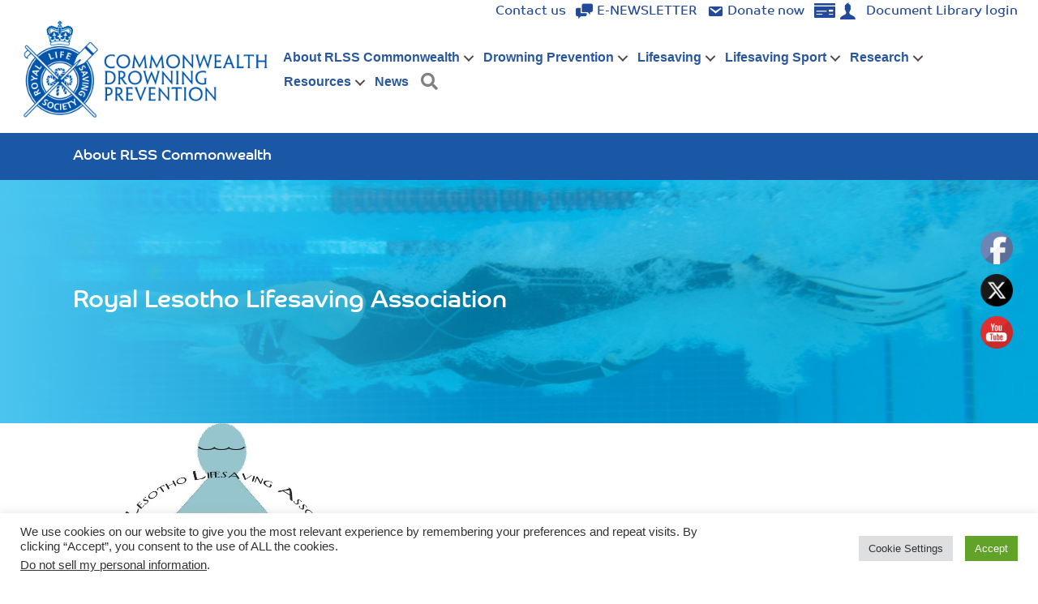

--- FILE ---
content_type: text/html; charset=UTF-8
request_url: https://www.rlsscommonwealth.org/rlss-about/royal-lesotho-lifesaving-association/
body_size: 94923
content:
<!DOCTYPE html>
<html lang="en-GB">
<head>
<meta charset="UTF-8" />
<meta name='viewport' content='width=device-width, initial-scale=1.0' />
<meta http-equiv='X-UA-Compatible' content='IE=edge' />
<link rel="profile" href="https://gmpg.org/xfn/11" />
<meta name='robots' content='index, follow, max-image-preview:large, max-snippet:-1, max-video-preview:-1' />

	<!-- This site is optimized with the Yoast SEO plugin v26.8 - https://yoast.com/product/yoast-seo-wordpress/ -->
	<title>Royal Lesotho Lifesaving Association - Royal Life Saving Society Commonwealth</title>
	<link rel="canonical" href="https://www.rlsscommonwealth.org/rlss-about/royal-lesotho-lifesaving-association/" />
	<meta property="og:locale" content="en_GB" />
	<meta property="og:type" content="article" />
	<meta property="og:title" content="Royal Lesotho Lifesaving Association - Royal Life Saving Society Commonwealth" />
	<meta property="og:description" content="Royal Lesotho Lifesaving Association (RLLA) was formed in 2004 by four members of the Lesotho Durham Link,&nbsp;an organisation based on the Anglican Church, which promotes youth activities such as canoeing, lifesaving, and also hosts conferences. Our policy has been to train lifesavers, not lifeguards. This is because Lesotho has no legislation at all on pool&hellip;" />
	<meta property="og:url" content="https://www.rlsscommonwealth.org/rlss-about/royal-lesotho-lifesaving-association/" />
	<meta property="og:site_name" content="Royal Life Saving Society Commonwealth" />
	<meta property="og:image" content="https://www.rlsscommonwealth.org/wp-content/uploads/2022/06/Lesotho-logo.jpg" />
	<meta name="twitter:card" content="summary_large_image" />
	<meta name="twitter:label1" content="Estimated reading time" />
	<meta name="twitter:data1" content="1 minute" />
	<script type="application/ld+json" class="yoast-schema-graph">{"@context":"https://schema.org","@graph":[{"@type":"WebPage","@id":"https://www.rlsscommonwealth.org/rlss-about/royal-lesotho-lifesaving-association/","url":"https://www.rlsscommonwealth.org/rlss-about/royal-lesotho-lifesaving-association/","name":"Royal Lesotho Lifesaving Association - Royal Life Saving Society Commonwealth","isPartOf":{"@id":"https://www.rlsscommonwealth.org/#website"},"primaryImageOfPage":{"@id":"https://www.rlsscommonwealth.org/rlss-about/royal-lesotho-lifesaving-association/#primaryimage"},"image":{"@id":"https://www.rlsscommonwealth.org/rlss-about/royal-lesotho-lifesaving-association/#primaryimage"},"thumbnailUrl":"https://www.rlsscommonwealth.org/wp-content/uploads/2022/06/Lesotho-logo.jpg","datePublished":"2022-06-25T13:51:19+00:00","breadcrumb":{"@id":"https://www.rlsscommonwealth.org/rlss-about/royal-lesotho-lifesaving-association/#breadcrumb"},"inLanguage":"en-GB","potentialAction":[{"@type":"ReadAction","target":["https://www.rlsscommonwealth.org/rlss-about/royal-lesotho-lifesaving-association/"]}]},{"@type":"ImageObject","inLanguage":"en-GB","@id":"https://www.rlsscommonwealth.org/rlss-about/royal-lesotho-lifesaving-association/#primaryimage","url":"https://www.rlsscommonwealth.org/wp-content/uploads/2022/06/Lesotho-logo.jpg","contentUrl":"https://www.rlsscommonwealth.org/wp-content/uploads/2022/06/Lesotho-logo.jpg","width":759,"height":627},{"@type":"BreadcrumbList","@id":"https://www.rlsscommonwealth.org/rlss-about/royal-lesotho-lifesaving-association/#breadcrumb","itemListElement":[{"@type":"ListItem","position":1,"name":"Home","item":"https://www.rlsscommonwealth.org/"},{"@type":"ListItem","position":2,"name":"Royal Lesotho Lifesaving Association"}]},{"@type":"WebSite","@id":"https://www.rlsscommonwealth.org/#website","url":"https://www.rlsscommonwealth.org/","name":"Royal Life Saving Society Commonwealth","description":"RLSS Commonwealth Drowning Prevention","potentialAction":[{"@type":"SearchAction","target":{"@type":"EntryPoint","urlTemplate":"https://www.rlsscommonwealth.org/?s={search_term_string}"},"query-input":{"@type":"PropertyValueSpecification","valueRequired":true,"valueName":"search_term_string"}}],"inLanguage":"en-GB"}]}</script>
	<!-- / Yoast SEO plugin. -->


<link rel='dns-prefetch' href='//use.typekit.net' />
<link rel="alternate" type="application/rss+xml" title="Royal Life Saving Society Commonwealth &raquo; Feed" href="https://www.rlsscommonwealth.org/feed/" />
<link rel="alternate" type="application/rss+xml" title="Royal Life Saving Society Commonwealth &raquo; Comments Feed" href="https://www.rlsscommonwealth.org/comments/feed/" />
<link rel="alternate" title="oEmbed (JSON)" type="application/json+oembed" href="https://www.rlsscommonwealth.org/wp-json/oembed/1.0/embed?url=https%3A%2F%2Fwww.rlsscommonwealth.org%2Frlss-about%2Froyal-lesotho-lifesaving-association%2F" />
<link rel="alternate" title="oEmbed (XML)" type="text/xml+oembed" href="https://www.rlsscommonwealth.org/wp-json/oembed/1.0/embed?url=https%3A%2F%2Fwww.rlsscommonwealth.org%2Frlss-about%2Froyal-lesotho-lifesaving-association%2F&#038;format=xml" />
<link rel="preload" href="https://www.rlsscommonwealth.org/wp-content/plugins/bb-plugin/fonts/fontawesome/5.15.4/webfonts/fa-solid-900.woff2" as="font" type="font/woff2" crossorigin="anonymous">
<link rel="preload" href="https://www.rlsscommonwealth.org/wp-content/plugins/bb-plugin/fonts/fontawesome/5.15.4/webfonts/fa-regular-400.woff2" as="font" type="font/woff2" crossorigin="anonymous">
<style id='wp-img-auto-sizes-contain-inline-css' type='text/css'>
img:is([sizes=auto i],[sizes^="auto," i]){contain-intrinsic-size:3000px 1500px}
/*# sourceURL=wp-img-auto-sizes-contain-inline-css */
</style>
<link rel='stylesheet' id='giveasyoulive_public-css' href='https://www.rlsscommonwealth.org/wp-content/plugins/give-as-you-live/public/css/gayl.css?ver=1.0.14' type='text/css' media='screen' />
<style id='wp-emoji-styles-inline-css' type='text/css'>

	img.wp-smiley, img.emoji {
		display: inline !important;
		border: none !important;
		box-shadow: none !important;
		height: 1em !important;
		width: 1em !important;
		margin: 0 0.07em !important;
		vertical-align: -0.1em !important;
		background: none !important;
		padding: 0 !important;
	}
/*# sourceURL=wp-emoji-styles-inline-css */
</style>
<link rel='stylesheet' id='wp-block-library-css' href='https://www.rlsscommonwealth.org/wp-includes/css/dist/block-library/style.min.css?ver=6.9' type='text/css' media='all' />
<style id='wp-block-image-inline-css' type='text/css'>
.wp-block-image>a,.wp-block-image>figure>a{display:inline-block}.wp-block-image img{box-sizing:border-box;height:auto;max-width:100%;vertical-align:bottom}@media not (prefers-reduced-motion){.wp-block-image img.hide{visibility:hidden}.wp-block-image img.show{animation:show-content-image .4s}}.wp-block-image[style*=border-radius] img,.wp-block-image[style*=border-radius]>a{border-radius:inherit}.wp-block-image.has-custom-border img{box-sizing:border-box}.wp-block-image.aligncenter{text-align:center}.wp-block-image.alignfull>a,.wp-block-image.alignwide>a{width:100%}.wp-block-image.alignfull img,.wp-block-image.alignwide img{height:auto;width:100%}.wp-block-image .aligncenter,.wp-block-image .alignleft,.wp-block-image .alignright,.wp-block-image.aligncenter,.wp-block-image.alignleft,.wp-block-image.alignright{display:table}.wp-block-image .aligncenter>figcaption,.wp-block-image .alignleft>figcaption,.wp-block-image .alignright>figcaption,.wp-block-image.aligncenter>figcaption,.wp-block-image.alignleft>figcaption,.wp-block-image.alignright>figcaption{caption-side:bottom;display:table-caption}.wp-block-image .alignleft{float:left;margin:.5em 1em .5em 0}.wp-block-image .alignright{float:right;margin:.5em 0 .5em 1em}.wp-block-image .aligncenter{margin-left:auto;margin-right:auto}.wp-block-image :where(figcaption){margin-bottom:1em;margin-top:.5em}.wp-block-image.is-style-circle-mask img{border-radius:9999px}@supports ((-webkit-mask-image:none) or (mask-image:none)) or (-webkit-mask-image:none){.wp-block-image.is-style-circle-mask img{border-radius:0;-webkit-mask-image:url('data:image/svg+xml;utf8,<svg viewBox="0 0 100 100" xmlns="http://www.w3.org/2000/svg"><circle cx="50" cy="50" r="50"/></svg>');mask-image:url('data:image/svg+xml;utf8,<svg viewBox="0 0 100 100" xmlns="http://www.w3.org/2000/svg"><circle cx="50" cy="50" r="50"/></svg>');mask-mode:alpha;-webkit-mask-position:center;mask-position:center;-webkit-mask-repeat:no-repeat;mask-repeat:no-repeat;-webkit-mask-size:contain;mask-size:contain}}:root :where(.wp-block-image.is-style-rounded img,.wp-block-image .is-style-rounded img){border-radius:9999px}.wp-block-image figure{margin:0}.wp-lightbox-container{display:flex;flex-direction:column;position:relative}.wp-lightbox-container img{cursor:zoom-in}.wp-lightbox-container img:hover+button{opacity:1}.wp-lightbox-container button{align-items:center;backdrop-filter:blur(16px) saturate(180%);background-color:#5a5a5a40;border:none;border-radius:4px;cursor:zoom-in;display:flex;height:20px;justify-content:center;opacity:0;padding:0;position:absolute;right:16px;text-align:center;top:16px;width:20px;z-index:100}@media not (prefers-reduced-motion){.wp-lightbox-container button{transition:opacity .2s ease}}.wp-lightbox-container button:focus-visible{outline:3px auto #5a5a5a40;outline:3px auto -webkit-focus-ring-color;outline-offset:3px}.wp-lightbox-container button:hover{cursor:pointer;opacity:1}.wp-lightbox-container button:focus{opacity:1}.wp-lightbox-container button:focus,.wp-lightbox-container button:hover,.wp-lightbox-container button:not(:hover):not(:active):not(.has-background){background-color:#5a5a5a40;border:none}.wp-lightbox-overlay{box-sizing:border-box;cursor:zoom-out;height:100vh;left:0;overflow:hidden;position:fixed;top:0;visibility:hidden;width:100%;z-index:100000}.wp-lightbox-overlay .close-button{align-items:center;cursor:pointer;display:flex;justify-content:center;min-height:40px;min-width:40px;padding:0;position:absolute;right:calc(env(safe-area-inset-right) + 16px);top:calc(env(safe-area-inset-top) + 16px);z-index:5000000}.wp-lightbox-overlay .close-button:focus,.wp-lightbox-overlay .close-button:hover,.wp-lightbox-overlay .close-button:not(:hover):not(:active):not(.has-background){background:none;border:none}.wp-lightbox-overlay .lightbox-image-container{height:var(--wp--lightbox-container-height);left:50%;overflow:hidden;position:absolute;top:50%;transform:translate(-50%,-50%);transform-origin:top left;width:var(--wp--lightbox-container-width);z-index:9999999999}.wp-lightbox-overlay .wp-block-image{align-items:center;box-sizing:border-box;display:flex;height:100%;justify-content:center;margin:0;position:relative;transform-origin:0 0;width:100%;z-index:3000000}.wp-lightbox-overlay .wp-block-image img{height:var(--wp--lightbox-image-height);min-height:var(--wp--lightbox-image-height);min-width:var(--wp--lightbox-image-width);width:var(--wp--lightbox-image-width)}.wp-lightbox-overlay .wp-block-image figcaption{display:none}.wp-lightbox-overlay button{background:none;border:none}.wp-lightbox-overlay .scrim{background-color:#fff;height:100%;opacity:.9;position:absolute;width:100%;z-index:2000000}.wp-lightbox-overlay.active{visibility:visible}@media not (prefers-reduced-motion){.wp-lightbox-overlay.active{animation:turn-on-visibility .25s both}.wp-lightbox-overlay.active img{animation:turn-on-visibility .35s both}.wp-lightbox-overlay.show-closing-animation:not(.active){animation:turn-off-visibility .35s both}.wp-lightbox-overlay.show-closing-animation:not(.active) img{animation:turn-off-visibility .25s both}.wp-lightbox-overlay.zoom.active{animation:none;opacity:1;visibility:visible}.wp-lightbox-overlay.zoom.active .lightbox-image-container{animation:lightbox-zoom-in .4s}.wp-lightbox-overlay.zoom.active .lightbox-image-container img{animation:none}.wp-lightbox-overlay.zoom.active .scrim{animation:turn-on-visibility .4s forwards}.wp-lightbox-overlay.zoom.show-closing-animation:not(.active){animation:none}.wp-lightbox-overlay.zoom.show-closing-animation:not(.active) .lightbox-image-container{animation:lightbox-zoom-out .4s}.wp-lightbox-overlay.zoom.show-closing-animation:not(.active) .lightbox-image-container img{animation:none}.wp-lightbox-overlay.zoom.show-closing-animation:not(.active) .scrim{animation:turn-off-visibility .4s forwards}}@keyframes show-content-image{0%{visibility:hidden}99%{visibility:hidden}to{visibility:visible}}@keyframes turn-on-visibility{0%{opacity:0}to{opacity:1}}@keyframes turn-off-visibility{0%{opacity:1;visibility:visible}99%{opacity:0;visibility:visible}to{opacity:0;visibility:hidden}}@keyframes lightbox-zoom-in{0%{transform:translate(calc((-100vw + var(--wp--lightbox-scrollbar-width))/2 + var(--wp--lightbox-initial-left-position)),calc(-50vh + var(--wp--lightbox-initial-top-position))) scale(var(--wp--lightbox-scale))}to{transform:translate(-50%,-50%) scale(1)}}@keyframes lightbox-zoom-out{0%{transform:translate(-50%,-50%) scale(1);visibility:visible}99%{visibility:visible}to{transform:translate(calc((-100vw + var(--wp--lightbox-scrollbar-width))/2 + var(--wp--lightbox-initial-left-position)),calc(-50vh + var(--wp--lightbox-initial-top-position))) scale(var(--wp--lightbox-scale));visibility:hidden}}
/*# sourceURL=https://www.rlsscommonwealth.org/wp-includes/blocks/image/style.min.css */
</style>
<style id='wp-block-image-theme-inline-css' type='text/css'>
:root :where(.wp-block-image figcaption){color:#555;font-size:13px;text-align:center}.is-dark-theme :root :where(.wp-block-image figcaption){color:#ffffffa6}.wp-block-image{margin:0 0 1em}
/*# sourceURL=https://www.rlsscommonwealth.org/wp-includes/blocks/image/theme.min.css */
</style>
<style id='global-styles-inline-css' type='text/css'>
:root{--wp--preset--aspect-ratio--square: 1;--wp--preset--aspect-ratio--4-3: 4/3;--wp--preset--aspect-ratio--3-4: 3/4;--wp--preset--aspect-ratio--3-2: 3/2;--wp--preset--aspect-ratio--2-3: 2/3;--wp--preset--aspect-ratio--16-9: 16/9;--wp--preset--aspect-ratio--9-16: 9/16;--wp--preset--color--black: #000000;--wp--preset--color--cyan-bluish-gray: #abb8c3;--wp--preset--color--white: #ffffff;--wp--preset--color--pale-pink: #f78da7;--wp--preset--color--vivid-red: #cf2e2e;--wp--preset--color--luminous-vivid-orange: #ff6900;--wp--preset--color--luminous-vivid-amber: #fcb900;--wp--preset--color--light-green-cyan: #7bdcb5;--wp--preset--color--vivid-green-cyan: #00d084;--wp--preset--color--pale-cyan-blue: #8ed1fc;--wp--preset--color--vivid-cyan-blue: #0693e3;--wp--preset--color--vivid-purple: #9b51e0;--wp--preset--color--fl-heading-text: #0057a4;--wp--preset--color--fl-body-bg: #ffffff;--wp--preset--color--fl-body-text: #544848;--wp--preset--color--fl-accent: #1a57a4;--wp--preset--color--fl-accent-hover: #104267;--wp--preset--color--fl-topbar-bg: #ffffff;--wp--preset--color--fl-topbar-text: #1a57a4;--wp--preset--color--fl-topbar-link: #428bca;--wp--preset--color--fl-topbar-hover: #428bca;--wp--preset--color--fl-header-bg: #ffffff;--wp--preset--color--fl-header-text: #1a57a4;--wp--preset--color--fl-header-link: #1a57a4;--wp--preset--color--fl-header-hover: #104267;--wp--preset--color--fl-nav-bg: #efefef;--wp--preset--color--fl-nav-link: #c4cfda;--wp--preset--color--fl-nav-hover: #efefef;--wp--preset--color--fl-content-bg: #ffffff;--wp--preset--color--fl-footer-widgets-bg: #fafafa;--wp--preset--color--fl-footer-widgets-text: #808080;--wp--preset--color--fl-footer-widgets-link: #428bca;--wp--preset--color--fl-footer-widgets-hover: #428bca;--wp--preset--color--fl-footer-bg: #385f82;--wp--preset--color--fl-footer-text: #c4cfda;--wp--preset--color--fl-footer-link: #c4cfda;--wp--preset--color--fl-footer-hover: #ffffff;--wp--preset--gradient--vivid-cyan-blue-to-vivid-purple: linear-gradient(135deg,rgb(6,147,227) 0%,rgb(155,81,224) 100%);--wp--preset--gradient--light-green-cyan-to-vivid-green-cyan: linear-gradient(135deg,rgb(122,220,180) 0%,rgb(0,208,130) 100%);--wp--preset--gradient--luminous-vivid-amber-to-luminous-vivid-orange: linear-gradient(135deg,rgb(252,185,0) 0%,rgb(255,105,0) 100%);--wp--preset--gradient--luminous-vivid-orange-to-vivid-red: linear-gradient(135deg,rgb(255,105,0) 0%,rgb(207,46,46) 100%);--wp--preset--gradient--very-light-gray-to-cyan-bluish-gray: linear-gradient(135deg,rgb(238,238,238) 0%,rgb(169,184,195) 100%);--wp--preset--gradient--cool-to-warm-spectrum: linear-gradient(135deg,rgb(74,234,220) 0%,rgb(151,120,209) 20%,rgb(207,42,186) 40%,rgb(238,44,130) 60%,rgb(251,105,98) 80%,rgb(254,248,76) 100%);--wp--preset--gradient--blush-light-purple: linear-gradient(135deg,rgb(255,206,236) 0%,rgb(152,150,240) 100%);--wp--preset--gradient--blush-bordeaux: linear-gradient(135deg,rgb(254,205,165) 0%,rgb(254,45,45) 50%,rgb(107,0,62) 100%);--wp--preset--gradient--luminous-dusk: linear-gradient(135deg,rgb(255,203,112) 0%,rgb(199,81,192) 50%,rgb(65,88,208) 100%);--wp--preset--gradient--pale-ocean: linear-gradient(135deg,rgb(255,245,203) 0%,rgb(182,227,212) 50%,rgb(51,167,181) 100%);--wp--preset--gradient--electric-grass: linear-gradient(135deg,rgb(202,248,128) 0%,rgb(113,206,126) 100%);--wp--preset--gradient--midnight: linear-gradient(135deg,rgb(2,3,129) 0%,rgb(40,116,252) 100%);--wp--preset--font-size--small: 13px;--wp--preset--font-size--medium: 20px;--wp--preset--font-size--large: 36px;--wp--preset--font-size--x-large: 42px;--wp--preset--spacing--20: 0.44rem;--wp--preset--spacing--30: 0.67rem;--wp--preset--spacing--40: 1rem;--wp--preset--spacing--50: 1.5rem;--wp--preset--spacing--60: 2.25rem;--wp--preset--spacing--70: 3.38rem;--wp--preset--spacing--80: 5.06rem;--wp--preset--shadow--natural: 6px 6px 9px rgba(0, 0, 0, 0.2);--wp--preset--shadow--deep: 12px 12px 50px rgba(0, 0, 0, 0.4);--wp--preset--shadow--sharp: 6px 6px 0px rgba(0, 0, 0, 0.2);--wp--preset--shadow--outlined: 6px 6px 0px -3px rgb(255, 255, 255), 6px 6px rgb(0, 0, 0);--wp--preset--shadow--crisp: 6px 6px 0px rgb(0, 0, 0);}:where(.is-layout-flex){gap: 0.5em;}:where(.is-layout-grid){gap: 0.5em;}body .is-layout-flex{display: flex;}.is-layout-flex{flex-wrap: wrap;align-items: center;}.is-layout-flex > :is(*, div){margin: 0;}body .is-layout-grid{display: grid;}.is-layout-grid > :is(*, div){margin: 0;}:where(.wp-block-columns.is-layout-flex){gap: 2em;}:where(.wp-block-columns.is-layout-grid){gap: 2em;}:where(.wp-block-post-template.is-layout-flex){gap: 1.25em;}:where(.wp-block-post-template.is-layout-grid){gap: 1.25em;}.has-black-color{color: var(--wp--preset--color--black) !important;}.has-cyan-bluish-gray-color{color: var(--wp--preset--color--cyan-bluish-gray) !important;}.has-white-color{color: var(--wp--preset--color--white) !important;}.has-pale-pink-color{color: var(--wp--preset--color--pale-pink) !important;}.has-vivid-red-color{color: var(--wp--preset--color--vivid-red) !important;}.has-luminous-vivid-orange-color{color: var(--wp--preset--color--luminous-vivid-orange) !important;}.has-luminous-vivid-amber-color{color: var(--wp--preset--color--luminous-vivid-amber) !important;}.has-light-green-cyan-color{color: var(--wp--preset--color--light-green-cyan) !important;}.has-vivid-green-cyan-color{color: var(--wp--preset--color--vivid-green-cyan) !important;}.has-pale-cyan-blue-color{color: var(--wp--preset--color--pale-cyan-blue) !important;}.has-vivid-cyan-blue-color{color: var(--wp--preset--color--vivid-cyan-blue) !important;}.has-vivid-purple-color{color: var(--wp--preset--color--vivid-purple) !important;}.has-black-background-color{background-color: var(--wp--preset--color--black) !important;}.has-cyan-bluish-gray-background-color{background-color: var(--wp--preset--color--cyan-bluish-gray) !important;}.has-white-background-color{background-color: var(--wp--preset--color--white) !important;}.has-pale-pink-background-color{background-color: var(--wp--preset--color--pale-pink) !important;}.has-vivid-red-background-color{background-color: var(--wp--preset--color--vivid-red) !important;}.has-luminous-vivid-orange-background-color{background-color: var(--wp--preset--color--luminous-vivid-orange) !important;}.has-luminous-vivid-amber-background-color{background-color: var(--wp--preset--color--luminous-vivid-amber) !important;}.has-light-green-cyan-background-color{background-color: var(--wp--preset--color--light-green-cyan) !important;}.has-vivid-green-cyan-background-color{background-color: var(--wp--preset--color--vivid-green-cyan) !important;}.has-pale-cyan-blue-background-color{background-color: var(--wp--preset--color--pale-cyan-blue) !important;}.has-vivid-cyan-blue-background-color{background-color: var(--wp--preset--color--vivid-cyan-blue) !important;}.has-vivid-purple-background-color{background-color: var(--wp--preset--color--vivid-purple) !important;}.has-black-border-color{border-color: var(--wp--preset--color--black) !important;}.has-cyan-bluish-gray-border-color{border-color: var(--wp--preset--color--cyan-bluish-gray) !important;}.has-white-border-color{border-color: var(--wp--preset--color--white) !important;}.has-pale-pink-border-color{border-color: var(--wp--preset--color--pale-pink) !important;}.has-vivid-red-border-color{border-color: var(--wp--preset--color--vivid-red) !important;}.has-luminous-vivid-orange-border-color{border-color: var(--wp--preset--color--luminous-vivid-orange) !important;}.has-luminous-vivid-amber-border-color{border-color: var(--wp--preset--color--luminous-vivid-amber) !important;}.has-light-green-cyan-border-color{border-color: var(--wp--preset--color--light-green-cyan) !important;}.has-vivid-green-cyan-border-color{border-color: var(--wp--preset--color--vivid-green-cyan) !important;}.has-pale-cyan-blue-border-color{border-color: var(--wp--preset--color--pale-cyan-blue) !important;}.has-vivid-cyan-blue-border-color{border-color: var(--wp--preset--color--vivid-cyan-blue) !important;}.has-vivid-purple-border-color{border-color: var(--wp--preset--color--vivid-purple) !important;}.has-vivid-cyan-blue-to-vivid-purple-gradient-background{background: var(--wp--preset--gradient--vivid-cyan-blue-to-vivid-purple) !important;}.has-light-green-cyan-to-vivid-green-cyan-gradient-background{background: var(--wp--preset--gradient--light-green-cyan-to-vivid-green-cyan) !important;}.has-luminous-vivid-amber-to-luminous-vivid-orange-gradient-background{background: var(--wp--preset--gradient--luminous-vivid-amber-to-luminous-vivid-orange) !important;}.has-luminous-vivid-orange-to-vivid-red-gradient-background{background: var(--wp--preset--gradient--luminous-vivid-orange-to-vivid-red) !important;}.has-very-light-gray-to-cyan-bluish-gray-gradient-background{background: var(--wp--preset--gradient--very-light-gray-to-cyan-bluish-gray) !important;}.has-cool-to-warm-spectrum-gradient-background{background: var(--wp--preset--gradient--cool-to-warm-spectrum) !important;}.has-blush-light-purple-gradient-background{background: var(--wp--preset--gradient--blush-light-purple) !important;}.has-blush-bordeaux-gradient-background{background: var(--wp--preset--gradient--blush-bordeaux) !important;}.has-luminous-dusk-gradient-background{background: var(--wp--preset--gradient--luminous-dusk) !important;}.has-pale-ocean-gradient-background{background: var(--wp--preset--gradient--pale-ocean) !important;}.has-electric-grass-gradient-background{background: var(--wp--preset--gradient--electric-grass) !important;}.has-midnight-gradient-background{background: var(--wp--preset--gradient--midnight) !important;}.has-small-font-size{font-size: var(--wp--preset--font-size--small) !important;}.has-medium-font-size{font-size: var(--wp--preset--font-size--medium) !important;}.has-large-font-size{font-size: var(--wp--preset--font-size--large) !important;}.has-x-large-font-size{font-size: var(--wp--preset--font-size--x-large) !important;}
/*# sourceURL=global-styles-inline-css */
</style>

<style id='classic-theme-styles-inline-css' type='text/css'>
/*! This file is auto-generated */
.wp-block-button__link{color:#fff;background-color:#32373c;border-radius:9999px;box-shadow:none;text-decoration:none;padding:calc(.667em + 2px) calc(1.333em + 2px);font-size:1.125em}.wp-block-file__button{background:#32373c;color:#fff;text-decoration:none}
/*# sourceURL=/wp-includes/css/classic-themes.min.css */
</style>
<link rel='stylesheet' id='spectra-pro-block-css-css' href='https://www.rlsscommonwealth.org/wp-content/plugins/spectra-pro/dist/style-blocks.css?ver=1.2.5' type='text/css' media='all' />
<link rel='stylesheet' id='labb-frontend-styles-css' href='https://www.rlsscommonwealth.org/wp-content/plugins/addons-for-beaver-builder-premium/assets/css/labb-frontend.css?ver=3.9.2' type='text/css' media='all' />
<link rel='stylesheet' id='labb-icomoon-styles-css' href='https://www.rlsscommonwealth.org/wp-content/plugins/addons-for-beaver-builder-premium/assets/css/icomoon.css?ver=3.9.2' type='text/css' media='all' />
<link rel='stylesheet' id='cookie-law-info-css' href='https://www.rlsscommonwealth.org/wp-content/plugins/cookie-law-info/legacy/public/css/cookie-law-info-public.css?ver=3.3.9.1' type='text/css' media='all' />
<link rel='stylesheet' id='cookie-law-info-gdpr-css' href='https://www.rlsscommonwealth.org/wp-content/plugins/cookie-law-info/legacy/public/css/cookie-law-info-gdpr.css?ver=3.3.9.1' type='text/css' media='all' />
<link rel='stylesheet' id='custom-typekit-css-css' href='https://use.typekit.net/knx4lnn.css?ver=2.1.1' type='text/css' media='all' />
<link rel='stylesheet' id='som_lost_password_style-css' href='https://www.rlsscommonwealth.org/wp-content/plugins/frontend-reset-password/assets/css/password-lost.css?ver=6.9' type='text/css' media='all' />
<link rel='stylesheet' id='ppc-style-css' href='https://www.rlsscommonwealth.org/wp-content/plugins/password-protected-categories/assets/css/ppc.css?ver=2.1.19' type='text/css' media='all' />
<link rel='stylesheet' id='SFSImainCss-css' href='https://www.rlsscommonwealth.org/wp-content/plugins/ultimate-social-media-icons/css/sfsi-style.css?ver=2.9.6' type='text/css' media='all' />
<link rel='stylesheet' id='ultimate-icons-css' href='https://www.rlsscommonwealth.org/wp-content/uploads/bb-plugin/icons/ultimate-icons/style.css?ver=2.10.0.5' type='text/css' media='all' />
<link rel='stylesheet' id='dashicons-css' href='https://www.rlsscommonwealth.org/wp-includes/css/dashicons.min.css?ver=6.9' type='text/css' media='all' />
<link rel='stylesheet' id='font-awesome-5-css' href='https://www.rlsscommonwealth.org/wp-content/plugins/bb-plugin/fonts/fontawesome/5.15.4/css/all.min.css?ver=2.10.0.5' type='text/css' media='all' />
<link rel='stylesheet' id='jquery-magnificpopup-css' href='https://www.rlsscommonwealth.org/wp-content/plugins/bb-plugin/css/jquery.magnificpopup.min.css?ver=2.10.0.5' type='text/css' media='all' />
<link rel='stylesheet' id='fl-builder-layout-bundle-58f1389db7567f51ec76cd258f7c29d0-css' href='https://www.rlsscommonwealth.org/wp-content/uploads/bb-plugin/cache/58f1389db7567f51ec76cd258f7c29d0-layout-bundle.css?ver=2.10.0.5-1.5.2.1-20251125200437' type='text/css' media='all' />
<style id='posts-table-pro-head-inline-css' type='text/css'>
table.posts-data-table { visibility: hidden; }
/*# sourceURL=posts-table-pro-head-inline-css */
</style>
<link rel='stylesheet' id='bootstrap-4-css' href='https://www.rlsscommonwealth.org/wp-content/themes/bb-theme/css/bootstrap-4.min.css?ver=1.7.18' type='text/css' media='all' />
<link rel='stylesheet' id='fl-automator-skin-css' href='https://www.rlsscommonwealth.org/wp-content/uploads/bb-theme/skin-6801156d0e624.css?ver=1.7.18' type='text/css' media='all' />
<link rel='stylesheet' id='fl-child-theme-css' href='https://www.rlsscommonwealth.org/wp-content/themes/bb-theme-child/style.css?ver=6.9' type='text/css' media='all' />
<link rel='stylesheet' id='wp-block-paragraph-css' href='https://www.rlsscommonwealth.org/wp-includes/blocks/paragraph/style.min.css?ver=6.9' type='text/css' media='all' />
<script src="https://www.rlsscommonwealth.org/wp-includes/js/jquery/jquery.min.js?ver=3.7.1" id="jquery-core-js"></script>
<script src="https://www.rlsscommonwealth.org/wp-includes/js/jquery/jquery-migrate.min.js?ver=3.4.1" id="jquery-migrate-js"></script>
<script id="cookie-law-info-js-extra">
var Cli_Data = {"nn_cookie_ids":[],"cookielist":[],"non_necessary_cookies":[],"ccpaEnabled":"1","ccpaRegionBased":"","ccpaBarEnabled":"","strictlyEnabled":["necessary","obligatoire"],"ccpaType":"ccpa_gdpr","js_blocking":"1","custom_integration":"","triggerDomRefresh":"","secure_cookies":""};
var cli_cookiebar_settings = {"animate_speed_hide":"500","animate_speed_show":"500","background":"#FFF","border":"#b1a6a6c2","border_on":"","button_1_button_colour":"#61a229","button_1_button_hover":"#4e8221","button_1_link_colour":"#fff","button_1_as_button":"1","button_1_new_win":"","button_2_button_colour":"#333","button_2_button_hover":"#292929","button_2_link_colour":"#444","button_2_as_button":"","button_2_hidebar":"","button_3_button_colour":"#dedfe0","button_3_button_hover":"#b2b2b3","button_3_link_colour":"#333333","button_3_as_button":"1","button_3_new_win":"","button_4_button_colour":"#dedfe0","button_4_button_hover":"#b2b2b3","button_4_link_colour":"#333333","button_4_as_button":"1","button_7_button_colour":"#61a229","button_7_button_hover":"#4e8221","button_7_link_colour":"#fff","button_7_as_button":"1","button_7_new_win":"","font_family":"inherit","header_fix":"","notify_animate_hide":"1","notify_animate_show":"","notify_div_id":"#cookie-law-info-bar","notify_position_horizontal":"right","notify_position_vertical":"bottom","scroll_close":"","scroll_close_reload":"","accept_close_reload":"","reject_close_reload":"","showagain_tab":"","showagain_background":"#fff","showagain_border":"#000","showagain_div_id":"#cookie-law-info-again","showagain_x_position":"100px","text":"#333333","show_once_yn":"","show_once":"10000","logging_on":"","as_popup":"","popup_overlay":"1","bar_heading_text":"","cookie_bar_as":"banner","popup_showagain_position":"bottom-right","widget_position":"left"};
var log_object = {"ajax_url":"https://www.rlsscommonwealth.org/wp-admin/admin-ajax.php"};
//# sourceURL=cookie-law-info-js-extra
</script>
<script src="https://www.rlsscommonwealth.org/wp-content/plugins/cookie-law-info/legacy/public/js/cookie-law-info-public.js?ver=3.3.9.1" id="cookie-law-info-js"></script>
<script id="cookie-law-info-ccpa-js-extra">
var ccpa_data = {"opt_out_prompt":"Do you really wish to opt out?","opt_out_confirm":"Confirm","opt_out_cancel":"Cancel"};
//# sourceURL=cookie-law-info-ccpa-js-extra
</script>
<script src="https://www.rlsscommonwealth.org/wp-content/plugins/cookie-law-info/legacy/admin/modules/ccpa/assets/js/cookie-law-info-ccpa.js?ver=3.3.9.1" id="cookie-law-info-ccpa-js"></script>
<link rel="https://api.w.org/" href="https://www.rlsscommonwealth.org/wp-json/" /><link rel="alternate" title="JSON" type="application/json" href="https://www.rlsscommonwealth.org/wp-json/wp/v2/rlss-about/992" /><link rel="EditURI" type="application/rsd+xml" title="RSD" href="https://www.rlsscommonwealth.org/xmlrpc.php?rsd" />
<meta name="generator" content="WordPress 6.9" />
<link rel='shortlink' href='https://www.rlsscommonwealth.org/?p=992' />
        <script type="text/javascript">
            (function () {
                window.labb_fs = {can_use_premium_code: true};
            })();
        </script>
        <style>
.som-password-error-message,
.som-password-sent-message {
	background-color: #2679ce;
	border-color: #2679ce;
}
</style>
<meta name="follow.[base64]" content="SGV1MaJeB2jDdnbg83xW"/><style id="uagb-style-conditional-extension">@media (min-width: 1025px){body .uag-hide-desktop.uagb-google-map__wrap,body .uag-hide-desktop{display:none !important}}@media (min-width: 768px) and (max-width: 1024px){body .uag-hide-tab.uagb-google-map__wrap,body .uag-hide-tab{display:none !important}}@media (max-width: 767px){body .uag-hide-mob.uagb-google-map__wrap,body .uag-hide-mob{display:none !important}}</style><style id="uagb-style-frontend-992">.uag-blocks-common-selector{z-index:var(--z-index-desktop) !important}@media (max-width: 976px){.uag-blocks-common-selector{z-index:var(--z-index-tablet) !important}}@media (max-width: 767px){.uag-blocks-common-selector{z-index:var(--z-index-mobile) !important}}
</style><link rel="icon" href="https://www.rlsscommonwealth.org/wp-content/uploads/2022/02/cropped-icon-32x32.jpg" sizes="32x32" />
<link rel="icon" href="https://www.rlsscommonwealth.org/wp-content/uploads/2022/02/cropped-icon-192x192.jpg" sizes="192x192" />
<link rel="apple-touch-icon" href="https://www.rlsscommonwealth.org/wp-content/uploads/2022/02/cropped-icon-180x180.jpg" />
<meta name="msapplication-TileImage" content="https://www.rlsscommonwealth.org/wp-content/uploads/2022/02/cropped-icon-270x270.jpg" />
		<style id="wp-custom-css">
			.dlp-grid-card-featured-img{
border: 1px #e5e5e5 solid;
}
a {
	-webkit-text-decoration-line: underline; /* Safari */
  text-decoration: underline;
  color: #2a589f;
}		</style>
		<link rel='stylesheet' id='cookie-law-info-table-css' href='https://www.rlsscommonwealth.org/wp-content/plugins/cookie-law-info/legacy/public/css/cookie-law-info-table.css?ver=3.3.9.1' type='text/css' media='all' />
</head>
<body data-rsssl=1 class="wp-singular rlss-about-template-default single single-rlss-about postid-992 wp-theme-bb-theme wp-child-theme-bb-theme-child fl-builder-2-10-0-5 fl-themer-1-5-2-1-20251125200437 fl-theme-1-7-18 fl-no-js sfsi_actvite_theme_default fl-theme-builder-header fl-theme-builder-header-rlss-top-nav-01 fl-theme-builder-footer fl-theme-builder-footer-rlss-footer-v01 fl-theme-builder-singular fl-theme-builder-singular-new-item-copy fl-framework-bootstrap-4 fl-preset-stripe fl-full-width fl-scroll-to-top fl-search-active fl-submenu-indicator fl-nav-collapse-menu has-blocks" itemscope="itemscope" itemtype="https://schema.org/WebPage">
<a aria-label="Skip to content" class="fl-screen-reader-text" href="#fl-main-content">Skip to content</a><div class="fl-page">
	<header class="fl-builder-content fl-builder-content-53 fl-builder-global-templates-locked" data-post-id="53" data-type="header" data-sticky="1" data-sticky-on="desktop-medium" data-sticky-breakpoint="medium" data-shrink="0" data-overlay="0" data-overlay-bg="transparent" data-shrink-image-height="50px" role="banner" itemscope="itemscope" itemtype="http://schema.org/WPHeader"><div class="fl-row fl-row-full-width fl-row-bg-color fl-node-ty8is9650g74 fl-row-default-height fl-row-align-center" data-node="ty8is9650g74">
	<div class="fl-row-content-wrap">
								<div class="fl-row-content fl-row-full-width fl-node-content">
		
<div class="fl-col-group fl-node-kwj7v10xfno5" data-node="kwj7v10xfno5">
			<div class="fl-col fl-node-wfqrp1ate36v fl-col-bg-color fl-col-has-cols" data-node="wfqrp1ate36v">
	<div class="fl-col-content fl-node-content">
<div class="fl-col-group fl-node-f75y201j9avl fl-col-group-nested" data-node="f75y201j9avl">
			<div class="fl-col fl-node-sc17t92lry8h fl-col-bg-color fl-col-small" data-node="sc17t92lry8h">
	<div class="fl-col-content fl-node-content"><div class="fl-module fl-module-photo fl-node-bt43h7qywo0e fl-visible-desktop fl-visible-large" data-node="bt43h7qywo0e">
	<div class="fl-module-content fl-node-content">
		<div role="figure" class="fl-photo fl-photo-align-" itemscope itemtype="https://schema.org/ImageObject">
	<div class="fl-photo-content fl-photo-img-png">
				<a href="https://www.rlsscommonwealth.org/" target="_self" itemprop="url">
				<img loading="lazy" decoding="async" class="fl-photo-img wp-image-39 size-full" src="https://www.rlsscommonwealth.org/wp-content/uploads/2022/02/RLSS-commonwealth.png" alt="RLSS Commonwealth" height="177" width="400" title="RLSS-commonwealth"  data-no-lazy="1" itemprop="image" srcset="https://www.rlsscommonwealth.org/wp-content/uploads/2022/02/RLSS-commonwealth.png 400w, https://www.rlsscommonwealth.org/wp-content/uploads/2022/02/RLSS-commonwealth-300x133.png 300w" sizes="auto, (max-width: 400px) 100vw, 400px" />
				</a>
					</div>
	</div>
	</div>
</div>
</div>
</div>
			<div class="fl-col fl-node-ge2ajx1my47s fl-col-bg-color" data-node="ge2ajx1my47s">
	<div class="fl-col-content fl-node-content"><div class="fl-module fl-module-button-group fl-node-b9ei0641t7cu fl-visible-desktop fl-visible-large" data-node="b9ei0641t7cu">
	<div class="fl-module-content fl-node-content">
		<div class="fl-button-group fl-button-group-layout-horizontal fl-button-group-width-">
	<div class="fl-button-group-buttons" role="group" aria-label="">
		<div id="fl-button-group-button-b9ei0641t7cu-0" class="fl-button-group-button fl-button-group-button-b9ei0641t7cu-0"><div  class="fl-button-wrap fl-button-width-full fl-button-right fl-button-has-icon" id="fl-node-b9ei0641t7cu-0">
			<a href="https://www.rlsscommonwealth.org/contact-us/"  target="_self"  class="fl-button" >
							<span class="fl-button-text">Contact us</span>
						<i class="fl-button-icon fl-button-icon-after ua-icon ua-icon-chat2" aria-hidden="true"></i>
			</a>
	</div>
</div><div id="fl-button-group-button-b9ei0641t7cu-1" class="fl-button-group-button fl-button-group-button-b9ei0641t7cu-1"><div  class="fl-button-wrap fl-button-width-full fl-button-right fl-button-has-icon" id="fl-node-b9ei0641t7cu-1">
			<a href="https://www.rlsscommonwealth.org/rlss-about/e-newsletter/"  target="_self"  class="fl-button" >
							<span class="fl-button-text">E-NEWSLETTER</span>
						<i class="fl-button-icon fl-button-icon-after dashicons dashicons-before dashicons-email" aria-hidden="true"></i>
			</a>
	</div>
</div><div id="fl-button-group-button-b9ei0641t7cu-2" class="fl-button-group-button fl-button-group-button-b9ei0641t7cu-2"><div  class="fl-button-wrap fl-button-width-full fl-button-right fl-button-has-icon" id="fl-node-b9ei0641t7cu-2">
			<a href="https://www.rlsscommonwealth.org/donate/"  target="_self"  class="fl-button" >
							<span class="fl-button-text">Donate now</span>
						<i class="fl-button-icon fl-button-icon-after fas fa-money-check" aria-hidden="true"></i>
			</a>
	</div>
</div><div id="fl-button-group-button-b9ei0641t7cu-3" class="fl-button-group-button fl-button-group-button-b9ei0641t7cu-3"><div  class="fl-button-wrap fl-button-width-full fl-button-right fl-button-has-icon" id="fl-node-b9ei0641t7cu-3">
			<a href="https://www.rlsscommonwealth.org/documentlibrary/"  target="_self"  class="fl-button" >
					<i class="fl-button-icon fl-button-icon-before ua-icon ua-icon-user2" aria-hidden="true"></i>
						<span class="fl-button-text">Document Library login </span>
					</a>
	</div>
</div>	</div>
</div>
	</div>
</div>
<div class="fl-module fl-module-menu fl-node-ts0cwm2r1n7j fl-visible-desktop fl-visible-large" data-node="ts0cwm2r1n7j">
	<div class="fl-module-content fl-node-content">
		<div class="fl-menu fl-menu-responsive-toggle-mobile fl-menu-search-enabled">
	<button class="fl-menu-mobile-toggle hamburger fl-content-ui-button" aria-haspopup="menu" aria-label="Menu"><span class="fl-menu-icon svg-container"><svg version="1.1" class="hamburger-menu" xmlns="http://www.w3.org/2000/svg" xmlns:xlink="http://www.w3.org/1999/xlink" viewBox="0 0 512 512">
<rect class="fl-hamburger-menu-top" width="512" height="102"/>
<rect class="fl-hamburger-menu-middle" y="205" width="512" height="102"/>
<rect class="fl-hamburger-menu-bottom" y="410" width="512" height="102"/>
</svg>
</span></button>	<div class="fl-clear"></div>
	<nav role="navigation" aria-label="Menu" itemscope="itemscope" itemtype="https://schema.org/SiteNavigationElement"><ul id="menu-main-menu" class="menu fl-menu-horizontal fl-toggle-arrows"><li id="menu-item-32" class="menu-item menu-item-type-post_type menu-item-object-page menu-item-has-children fl-has-submenu"><div class="fl-has-submenu-container"><a role="menuitem" href="https://www.rlsscommonwealth.org/about-rlss/">About RLSS Commonwealth</a><span role="button" tabindex="0" role="menuitem" aria-label="About RLSS Commonwealth submenu toggle" aria-haspopup="menu" aria-expanded="false" aria-controls="sub-menu-32" class="fl-menu-toggle fl-content-ui-button"></span></div><ul id="sub-menu-32" class="sub-menu" role="menu">	<li id="menu-item-337" class="menu-item menu-item-type-post_type menu-item-object-rlss-about"><a role="menuitem" href="https://www.rlsscommonwealth.org/rlss-about/what-we-do/">What We Do</a></li>	<li id="menu-item-190" class="menu-item menu-item-type-post_type menu-item-object-rlss-about"><a role="menuitem" href="https://www.rlsscommonwealth.org/rlss-about/history/">History</a></li>	<li id="menu-item-193" class="menu-item menu-item-type-post_type menu-item-object-rlss-about menu-item-has-children fl-has-submenu"><div class="fl-has-submenu-container"><a role="menuitem" href="https://www.rlsscommonwealth.org/rlss-about/governance/">Governance</a><span role="button" tabindex="0" role="menuitem" aria-label="Governance submenu toggle" aria-haspopup="menu" aria-expanded="false" aria-controls="sub-menu-193" class="fl-menu-toggle fl-content-ui-button"></span></div>	<ul id="sub-menu-193" class="sub-menu" role="menu">		<li id="menu-item-832" class="menu-item menu-item-type-post_type menu-item-object-rlss-about"><a role="menuitem" href="https://www.rlsscommonwealth.org/rlss-about/board-of-trustees/">Board of Trustees.</a></li>		<li id="menu-item-1554" class="menu-item menu-item-type-post_type menu-item-object-rlss-about"><a role="menuitem" href="https://www.rlsscommonwealth.org/rlss-about/portfolio-directors/">Portfolio Directors </a></li></ul></li>	<li id="menu-item-197" class="menu-item menu-item-type-post_type menu-item-object-rlss-about"><a role="menuitem" href="https://www.rlsscommonwealth.org/rlss-about/member-organisations/">Member Organisations</a></li>	<li id="menu-item-196" class="menu-item menu-item-type-post_type menu-item-object-rlss-about menu-item-has-children fl-has-submenu"><div class="fl-has-submenu-container"><a role="menuitem" href="https://www.rlsscommonwealth.org/rlss-about/rlss-honours-and-awards/">RLSS Honours and Awards</a><span role="button" tabindex="0" role="menuitem" aria-label="RLSS Honours and Awards submenu toggle" aria-haspopup="menu" aria-expanded="false" aria-controls="sub-menu-196" class="fl-menu-toggle fl-content-ui-button"></span></div>	<ul id="sub-menu-196" class="sub-menu" role="menu">		<li id="menu-item-410" class="menu-item menu-item-type-post_type menu-item-object-rlss-about menu-item-has-children fl-has-submenu"><div class="fl-has-submenu-container"><a role="menuitem" href="https://www.rlsscommonwealth.org/rlss-about/honours-for-service/">Honours for Service</a><span role="button" tabindex="0" role="menuitem" aria-label="Honours for Service submenu toggle" aria-haspopup="menu" aria-expanded="false" aria-controls="sub-menu-410" class="fl-menu-toggle fl-content-ui-button"></span></div>		<ul id="sub-menu-410" class="sub-menu" role="menu">			<li id="menu-item-416" class="menu-item menu-item-type-post_type menu-item-object-rlss-about"><a role="menuitem" href="https://www.rlsscommonwealth.org/rlss-about/king-edward-vii-cup/">King Edward VII Cup </a></li>			<li id="menu-item-415" class="menu-item menu-item-type-post_type menu-item-object-rlss-about"><a role="menuitem" href="https://www.rlsscommonwealth.org/rlss-about/commonwealth-young-lifesaver-of-the-year/">Commonwealth Young Lifesaver of the Year </a></li></ul></li>		<li id="menu-item-411" class="menu-item menu-item-type-post_type menu-item-object-rlss-about menu-item-has-children fl-has-submenu"><div class="fl-has-submenu-container"><a role="menuitem" href="https://www.rlsscommonwealth.org/rlss-about/honours-and-awards-for-bravery/">Honours and Awards for Bravery</a><span role="button" tabindex="0" role="menuitem" aria-label="Honours and Awards for Bravery submenu toggle" aria-haspopup="menu" aria-expanded="false" aria-controls="sub-menu-411" class="fl-menu-toggle fl-content-ui-button"></span></div>		<ul id="sub-menu-411" class="sub-menu" role="menu">			<li id="menu-item-728" class="menu-item menu-item-type-post_type menu-item-object-rlss-about"><a role="menuitem" href="https://www.rlsscommonwealth.org/rlss-about/russell-medal/">Russell Medal</a></li>			<li id="menu-item-729" class="menu-item menu-item-type-post_type menu-item-object-rlss-about"><a role="menuitem" href="https://www.rlsscommonwealth.org/rlss-about/mountbatten-medal/">Mountbatten Medal</a></li></ul></li>		<li id="menu-item-414" class="menu-item menu-item-type-post_type menu-item-object-rlss-about"><a role="menuitem" href="https://www.rlsscommonwealth.org/rlss-about/hrh-prince-michael-of-kent-certificate-of-merit/">HRH Prince Michael of Kent Certificate of Merit</a></li>		<li id="menu-item-412" class="menu-item menu-item-type-post_type menu-item-object-rlss-about"><a role="menuitem" href="https://www.rlsscommonwealth.org/rlss-about/honours-and-awards-handbook/">Honours and Awards Handbook</a></li>		<li id="menu-item-413" class="menu-item menu-item-type-post_type menu-item-object-rlss-about"><a role="menuitem" href="https://www.rlsscommonwealth.org/rlss-about/honours-and-awards-nomination-forms/">Honours and Awards Nomination Forms</a></li></ul></li>	<li id="menu-item-201" class="menu-item menu-item-type-post_type menu-item-object-rlss-about"><a role="menuitem" href="https://www.rlsscommonwealth.org/rlss-about/rlss-partners/">RLSS Partners</a></li>	<li id="menu-item-200" class="menu-item menu-item-type-post_type menu-item-object-rlss-about"><a role="menuitem" href="https://www.rlsscommonwealth.org/rlss-about/how-to-support-rlss/">How to Support RLSS</a></li>	<li id="menu-item-1602" class="menu-item menu-item-type-post_type menu-item-object-rlss-about"><a role="menuitem" href="https://www.rlsscommonwealth.org/rlss-about/youth/">Youth</a></li></ul></li><li id="menu-item-31" class="menu-item menu-item-type-post_type menu-item-object-page menu-item-has-children fl-has-submenu"><div class="fl-has-submenu-container"><a role="menuitem" href="https://www.rlsscommonwealth.org/rlss-drowning-prevention/">Drowning Prevention</a><span role="button" tabindex="0" role="menuitem" aria-label="Drowning Prevention submenu toggle" aria-haspopup="menu" aria-expanded="false" aria-controls="sub-menu-31" class="fl-menu-toggle fl-content-ui-button"></span></div><ul id="sub-menu-31" class="sub-menu" role="menu">	<li id="menu-item-219" class="menu-item menu-item-type-post_type menu-item-object-drowning-prevention"><a role="menuitem" href="https://www.rlsscommonwealth.org/drowning-prevention/global-drowning-issue/">Global Drowning Issue</a></li>	<li id="menu-item-218" class="menu-item menu-item-type-post_type menu-item-object-drowning-prevention"><a role="menuitem" href="https://www.rlsscommonwealth.org/drowning-prevention/un-resolution/">UN Resolution / World Health Assembly</a></li>	<li id="menu-item-217" class="menu-item menu-item-type-post_type menu-item-object-drowning-prevention"><a role="menuitem" href="https://www.rlsscommonwealth.org/drowning-prevention/wdpd/">World Drowning Prevention Day</a></li>	<li id="menu-item-215" class="menu-item menu-item-type-post_type menu-item-object-drowning-prevention"><a role="menuitem" href="https://www.rlsscommonwealth.org/drowning-prevention/commonwealth-drowning-data/">Commonwealth Drowning Data</a></li></ul></li><li id="menu-item-30" class="menu-item menu-item-type-post_type menu-item-object-page menu-item-has-children fl-has-submenu"><div class="fl-has-submenu-container"><a role="menuitem" href="https://www.rlsscommonwealth.org/lifesaving/">Lifesaving</a><span role="button" tabindex="0" role="menuitem" aria-label="Lifesaving submenu toggle" aria-haspopup="menu" aria-expanded="false" aria-controls="sub-menu-30" class="fl-menu-toggle fl-content-ui-button"></span></div><ul id="sub-menu-30" class="sub-menu" role="menu">	<li id="menu-item-230" class="menu-item menu-item-type-post_type menu-item-object-life-saving"><a role="menuitem" href="https://www.rlsscommonwealth.org/life-saving/developing-lifesaving-skills/">Developing Lifesaving Skills</a></li>	<li id="menu-item-229" class="menu-item menu-item-type-post_type menu-item-object-life-saving"><a role="menuitem" href="https://www.rlsscommonwealth.org/life-saving/survival-swimming/">Survival Swimming</a></li>	<li id="menu-item-228" class="menu-item menu-item-type-post_type menu-item-object-life-saving"><a role="menuitem" href="https://www.rlsscommonwealth.org/life-saving/bronze-medallion/">Bronze Medallion</a></li>	<li id="menu-item-1900" class="menu-item menu-item-type-post_type menu-item-object-life-saving"><a role="menuitem" href="https://www.rlsscommonwealth.org/life-saving/pool-lifeguard-reciprocity/">Pool Lifeguard Reciprocity</a></li>	<li id="menu-item-2152" class="menu-item menu-item-type-post_type menu-item-object-life-saving"><a role="menuitem" href="https://www.rlsscommonwealth.org/life-saving/cpr-for-low-resource-settings/">CPR for Low Resource Settings</a></li></ul></li><li id="menu-item-327" class="menu-item menu-item-type-post_type menu-item-object-page menu-item-has-children fl-has-submenu"><div class="fl-has-submenu-container"><a role="menuitem" href="https://www.rlsscommonwealth.org/lifesaving-sport/">Lifesaving Sport</a><span role="button" tabindex="0" role="menuitem" aria-label="Lifesaving Sport submenu toggle" aria-haspopup="menu" aria-expanded="false" aria-controls="sub-menu-327" class="fl-menu-toggle fl-content-ui-button"></span></div><ul id="sub-menu-327" class="sub-menu" role="menu">	<li id="menu-item-334" class="menu-item menu-item-type-post_type menu-item-object-lifesaving-sport"><a role="menuitem" href="https://www.rlsscommonwealth.org/lifesaving-sport/history-of-lifesaving-sport/">Lifesaving Sport History</a></li>	<li id="menu-item-333" class="menu-item menu-item-type-post_type menu-item-object-lifesaving-sport"><a role="menuitem" href="https://www.rlsscommonwealth.org/lifesaving-sport/commonwealth-lifesaving-championships/">Commonwealth Lifesaving Championships</a></li>	<li id="menu-item-332" class="menu-item menu-item-type-post_type menu-item-object-lifesaving-sport"><a role="menuitem" href="https://www.rlsscommonwealth.org/lifesaving-sport/lifesaving-sport-and-championship-records/">Lifesaving Sport and Championship Records</a></li>	<li id="menu-item-1905" class="menu-item menu-item-type-post_type menu-item-object-lifesaving-sport"><a role="menuitem" href="https://www.rlsscommonwealth.org/lifesaving-sport/lifesaving-sport-for-all/">Lifesaving Sport For All</a></li></ul></li><li id="menu-item-29" class="menu-item menu-item-type-post_type menu-item-object-page menu-item-has-children fl-has-submenu"><div class="fl-has-submenu-container"><a role="menuitem" href="https://www.rlsscommonwealth.org/rlss-research/">Research</a><span role="button" tabindex="0" role="menuitem" aria-label="Research submenu toggle" aria-haspopup="menu" aria-expanded="false" aria-controls="sub-menu-29" class="fl-menu-toggle fl-content-ui-button"></span></div><ul id="sub-menu-29" class="sub-menu" role="menu">	<li id="menu-item-246" class="menu-item menu-item-type-post_type menu-item-object-research"><a role="menuitem" href="https://www.rlsscommonwealth.org/research/about-the-rlss-diploma/">About the RLSS Diploma</a></li>	<li id="menu-item-245" class="menu-item menu-item-type-post_type menu-item-object-research"><a role="menuitem" href="https://www.rlsscommonwealth.org/research/awarded-rlss-diploma-research/">Awarded RLSS Diploma Research</a></li>	<li id="menu-item-244" class="menu-item menu-item-type-post_type menu-item-object-research"><a role="menuitem" href="https://www.rlsscommonwealth.org/research/commonwealth-drowning-data/">Commonwealth Drowning Data</a></li></ul></li><li id="menu-item-261" class="menu-item menu-item-type-post_type menu-item-object-page menu-item-has-children fl-has-submenu"><div class="fl-has-submenu-container"><a role="menuitem" href="https://www.rlsscommonwealth.org/rlss-resources/">Resources</a><span role="button" tabindex="0" role="menuitem" aria-label="Resources submenu toggle" aria-haspopup="menu" aria-expanded="false" aria-controls="sub-menu-261" class="fl-menu-toggle fl-content-ui-button"></span></div><ul id="sub-menu-261" class="sub-menu" role="menu">	<li id="menu-item-420" class="menu-item menu-item-type-post_type menu-item-object-resources"><a role="menuitem" href="https://www.rlsscommonwealth.org/resources/corporate-resources/">Corporate resources</a></li>	<li id="menu-item-419" class="menu-item menu-item-type-post_type menu-item-object-resources"><a role="menuitem" href="https://www.rlsscommonwealth.org/resources/resources/">Resources</a></li>	<li id="menu-item-418" class="menu-item menu-item-type-post_type menu-item-object-resources"><a role="menuitem" href="https://www.rlsscommonwealth.org/resources/archive/">Archive</a></li></ul></li><li id="menu-item-154" class="menu-item menu-item-type-post_type menu-item-object-page current_page_parent"><a role="menuitem" href="https://www.rlsscommonwealth.org/news/">News</a></li><li class='menu-item fl-menu-search-item'><div class="fl-search-form fl-search-form-button fl-search-button-reveal fl-search-button-center fl-search-form-width-full"
	>
	<div class="fl-search-form-wrap">
		<div class="fl-search-form-fields">
			<div class="fl-search-form-input-wrap">
				<form role="search" aria-label="Search form" method="get" action="https://www.rlsscommonwealth.org/">
	<div class="fl-form-field">
		<input type="search" aria-label="Search input" class="fl-search-text" placeholder="Search..." value="" name="s" />

			</div>
	</form>
			</div>
			<div  class="fl-button-wrap fl-button-width-auto fl-button-center fl-button-has-icon">
			<a role="button" tabindex="0"     class="fl-button" >
					<i class="fl-button-icon fl-button-icon-before fas fa-search" aria-hidden="true"></i>
						<span class="fl-button-text"><span class="sr-only">Search</span></span>
					</a role=&quot;button&quot; tabindex=&quot;0&quot;>
	</div>
		</div>
	</div>
</div>
</li></ul></nav></div>
	</div>
</div>
</div>
</div>
	</div>

<div class="fl-col-group fl-node-s2zg9wr3xk7q fl-col-group-nested fl-col-group-custom-width" data-node="s2zg9wr3xk7q">
			<div class="fl-col fl-node-6gjzrf0kwndu fl-col-bg-color fl-col-small fl-col-small-custom-width" data-node="6gjzrf0kwndu">
	<div class="fl-col-content fl-node-content"><div class="fl-module fl-module-photo fl-node-iphtfsakj837 fl-visible-medium fl-visible-mobile logomobile" data-node="iphtfsakj837">
	<div class="fl-module-content fl-node-content">
		<div role="figure" class="fl-photo fl-photo-align-center" itemscope itemtype="https://schema.org/ImageObject">
	<div class="fl-photo-content fl-photo-img-png">
				<a href="https://www.rlsscommonwealth.org/" target="_self" itemprop="url">
				<img loading="lazy" decoding="async" class="fl-photo-img wp-image-39 size-full" src="https://www.rlsscommonwealth.org/wp-content/uploads/2022/02/RLSS-commonwealth.png" alt="RLSS Commonwealth" height="177" width="400" title="RLSS-commonwealth"  data-no-lazy="1" itemprop="image" srcset="https://www.rlsscommonwealth.org/wp-content/uploads/2022/02/RLSS-commonwealth.png 400w, https://www.rlsscommonwealth.org/wp-content/uploads/2022/02/RLSS-commonwealth-300x133.png 300w" sizes="auto, (max-width: 400px) 100vw, 400px" />
				</a>
					</div>
	</div>
	</div>
</div>
</div>
</div>
			<div class="fl-col fl-node-bkyw7a9z48gf fl-col-bg-color fl-col-small fl-col-small-custom-width" data-node="bkyw7a9z48gf">
	<div class="fl-col-content fl-node-content"><div class="fl-module fl-module-menu fl-node-7nw8ruose06y fl-visible-medium fl-visible-mobile" data-node="7nw8ruose06y">
	<div class="fl-module-content fl-node-content">
		<div class="fl-menu fl-menu-responsive-toggle-medium-mobile fl-menu-responsive-flyout-overlay fl-flyout-right">
	<button class="fl-menu-mobile-toggle hamburger fl-content-ui-button" aria-haspopup="menu" aria-label="Menu"><span class="fl-menu-icon svg-container"><svg version="1.1" class="hamburger-menu" xmlns="http://www.w3.org/2000/svg" xmlns:xlink="http://www.w3.org/1999/xlink" viewBox="0 0 512 512">
<rect class="fl-hamburger-menu-top" width="512" height="102"/>
<rect class="fl-hamburger-menu-middle" y="205" width="512" height="102"/>
<rect class="fl-hamburger-menu-bottom" y="410" width="512" height="102"/>
</svg>
</span></button>	<div class="fl-clear"></div>
	<nav role="navigation" aria-label="Menu" itemscope="itemscope" itemtype="https://schema.org/SiteNavigationElement"><ul id="menu-main-menu-mobile" class="menu fl-menu-horizontal fl-toggle-none"><li id="menu-item-1503" class="menu-item menu-item-type-post_type menu-item-object-page"><a role="menuitem" href="https://www.rlsscommonwealth.org/about-rlss/">About RLSS Commonwealth</a></li><li id="menu-item-1502" class="menu-item menu-item-type-post_type menu-item-object-page"><a role="menuitem" href="https://www.rlsscommonwealth.org/rlss-drowning-prevention/">Drowning Prevention</a></li><li id="menu-item-1501" class="menu-item menu-item-type-post_type menu-item-object-page"><a role="menuitem" href="https://www.rlsscommonwealth.org/lifesaving/">Lifesaving</a></li><li id="menu-item-1500" class="menu-item menu-item-type-post_type menu-item-object-page"><a role="menuitem" href="https://www.rlsscommonwealth.org/rlss-research/">Research at RLSS</a></li><li id="menu-item-1498" class="menu-item menu-item-type-post_type menu-item-object-page"><a role="menuitem" href="https://www.rlsscommonwealth.org/rlss-resources/">RLSS Resources</a></li><li id="menu-item-1505" class="menu-item menu-item-type-post_type menu-item-object-page current_page_parent"><a role="menuitem" href="https://www.rlsscommonwealth.org/news/">News</a></li><li id="menu-item-1499" class="menu-item menu-item-type-post_type menu-item-object-page"><a role="menuitem" href="https://www.rlsscommonwealth.org/contact-us/">Contact Us</a></li><li id="menu-item-1814" class="menu-item menu-item-type-custom menu-item-object-custom"><a role="menuitem" href="https://www.rlsscommonwealth.org/documentlibrary/">Document Library login</a></li></ul></nav></div>
	</div>
</div>
</div>
</div>
	</div>
</div>
</div>
	</div>
		</div>
	</div>
</div>
</header><div class="uabb-js-breakpoint" style="display: none;"></div>	<div id="fl-main-content" class="fl-page-content" itemprop="mainContentOfPage" role="main">

		<div class="fl-builder-content fl-builder-content-183 fl-builder-global-templates-locked" data-post-id="183"><div class="fl-row fl-row-full-width fl-row-bg-color fl-node-kelhrwt95q40 fl-row-default-height fl-row-align-center" data-node="kelhrwt95q40">
	<div class="fl-row-content-wrap">
								<div class="fl-row-content fl-row-fixed-width fl-node-content">
		
<div class="fl-col-group fl-node-hwdtjlr0vc4x" data-node="hwdtjlr0vc4x">
			<div class="fl-col fl-node-b53rhevcqdgx fl-col-bg-color" data-node="b53rhevcqdgx">
	<div class="fl-col-content fl-node-content"><div class="fl-module fl-module-heading fl-node-nsmw1jdykzgx" data-node="nsmw1jdykzgx">
	<div class="fl-module-content fl-node-content">
		<h2 class="fl-heading">
		<a
		href="https://www.rlsscommonwealth.org/about-rlss/"
		title="About RLSS Commonwealth"
		target="_self"
			>
		<span class="fl-heading-text">About RLSS Commonwealth</span>
		</a>
	</h2>
	</div>
</div>
</div>
</div>
	</div>
		</div>
	</div>
</div>
<div class="fl-row fl-row-full-width fl-row-bg-photo fl-node-hts3qf6ul5dj fl-row-custom-height fl-row-align-center fl-row-bg-overlay" data-node="hts3qf6ul5dj">
	<div class="fl-row-content-wrap">
								<div class="fl-row-content fl-row-fixed-width fl-node-content">
		
<div class="fl-col-group fl-node-24h1rbms63k8" data-node="24h1rbms63k8">
			<div class="fl-col fl-node-mrhc23bpk98l fl-col-bg-color" data-node="mrhc23bpk98l">
	<div class="fl-col-content fl-node-content"><div class="fl-module fl-module-heading fl-node-v8eth5k3b14y" data-node="v8eth5k3b14y">
	<div class="fl-module-content fl-node-content">
		<h1 class="fl-heading">
		<span class="fl-heading-text">Royal Lesotho Lifesaving Association</span>
	</h1>
	</div>
</div>
</div>
</div>
	</div>
		</div>
	</div>
</div>
<div class="fl-row fl-row-fixed-width fl-row-bg-none fl-node-rihsykuq52mj fl-row-default-height fl-row-align-center" data-node="rihsykuq52mj">
	<div class="fl-row-content-wrap">
								<div class="fl-row-content fl-row-fixed-width fl-node-content">
		
<div class="fl-col-group fl-node-0haysouklip9" data-node="0haysouklip9">
			<div class="fl-col fl-node-mfi9ye1waqov fl-col-bg-color" data-node="mfi9ye1waqov">
	<div class="fl-col-content fl-node-content"><div class="fl-module fl-module-fl-post-content fl-node-xge71aq0wu85" data-node="xge71aq0wu85">
	<div class="fl-module-content fl-node-content">
		
<figure class="wp-block-image size-full is-resized"><img loading="lazy" decoding="async" src="https://www.rlsscommonwealth.org/wp-content/uploads/2022/06/Lesotho-logo.jpg" alt="" class="wp-image-993" width="380" height="314" srcset="https://www.rlsscommonwealth.org/wp-content/uploads/2022/06/Lesotho-logo.jpg 759w, https://www.rlsscommonwealth.org/wp-content/uploads/2022/06/Lesotho-logo-300x248.jpg 300w" sizes="auto, (max-width: 380px) 100vw, 380px" /></figure>



<p>Royal Lesotho Lifesaving Association (RLLA) was formed in 2004 by four members of the Lesotho Durham Link,&nbsp;an organisation based on the Anglican Church, which promotes youth activities such as canoeing, lifesaving, and also hosts conferences.</p>



<p>Our policy has been to train lifesavers, not lifeguards. This is because Lesotho has no legislation at all on pool safety, so jobs as lifeguards in Lesotho are unlikely to be available. Most drownings in Lesotho occur in village dams and rivers which are completely unsupervised. We hope, over time, to build up a group of young people with the skills to rescue someone if need arises, while at the same time raising public awareness of water safety.</p>



<p>We currently teach school children how to rescue those in danger in water, and we also teach non-swimmers how to float.</p>



<p>Since 2011, when we were affiliated to RLSS, we have awarded 449&nbsp;Basic certificates, 132 Intermediate, 49&nbsp;Bronze Medallions and 29&nbsp;Bronze Crosses and 12 Silver Crosses.</p>



<p>All of our instructors are unpaid volunteers as we receive no financial support from the government. Schools and members pay a small subscription, but we also rely on donations from local businesses, two of which are hotels which provide their pools for training free of charge.</p>



<p>Follow us on&nbsp;<a href="https://www.facebook.com/Royal-Lesotho-LifeSaving-Association-667158049982032/" target="_blank" rel="noreferrer noopener">Facebook</a>.</p>
	</div>
</div>
</div>
</div>
	</div>
		</div>
	</div>
</div>
</div><div class="uabb-js-breakpoint" style="display: none;"></div>
	</div><!-- .fl-page-content -->
	<footer class="fl-builder-content fl-builder-content-86 fl-builder-global-templates-locked" data-post-id="86" data-type="footer" itemscope="itemscope" itemtype="http://schema.org/WPFooter"><div class="fl-row fl-row-full-width fl-row-bg-none fl-node-haz4tkcvsm98 fl-row-default-height fl-row-align-center" data-node="haz4tkcvsm98">
	<div class="fl-row-content-wrap">
								<div class="fl-row-content fl-row-fixed-width fl-node-content">
		
<div class="fl-col-group fl-node-xmzgf6dkyob2" data-node="xmzgf6dkyob2">
			<div class="fl-col fl-node-0stk81jxz2aw fl-col-bg-color" data-node="0stk81jxz2aw">
	<div class="fl-col-content fl-node-content"><div class="fl-module fl-module-button fl-node-10xjpdzblqvw" data-node="10xjpdzblqvw">
	<div class="fl-module-content fl-node-content">
		<div class="fl-button-wrap fl-button-width-auto fl-button-left">
			<a href="https://www.rlsscommonwealth.org/contact-us/"  target="_self"  class="fl-button" >
							<span class="fl-button-text">Get in touch with RLSS Commonwealth</span>
					</a>
</div>
	</div>
</div>
</div>
</div>
	</div>
		</div>
	</div>
</div>
<div class="fl-row fl-row-full-width fl-row-bg-color fl-node-yo25daphxvnc fl-row-default-height fl-row-align-center" data-node="yo25daphxvnc">
	<div class="fl-row-content-wrap">
								<div class="fl-row-content fl-row-fixed-width fl-node-content">
		
<div class="fl-col-group fl-node-he5yg7wi8v0b" data-node="he5yg7wi8v0b">
			<div class="fl-col fl-node-zrs6jhm5vx4g fl-col-bg-color" data-node="zrs6jhm5vx4g">
	<div class="fl-col-content fl-node-content"><div class="fl-module fl-module-rich-text fl-node-zuj9v34lgatk" data-node="zuj9v34lgatk">
	<div class="fl-module-content fl-node-content">
		<div class="fl-rich-text">
	<p style="text-align: left;">© 2026 Royal Life Saving Society Commonwealth. All Rights Reserved. Site created by <a href="https://www.gluedlimited.co.uk" target="_blank" rel="noopener">Glued</a> |  <a href="https://www.rlsscommonwealth.org/privacy-policy/">Privacy Policy</a> |  <a href="https://www.rlsscommonwealth.org/terms-conditions/">Website Terms and Conditions</a></p>
</div>
	</div>
</div>
</div>
</div>
	</div>
		</div>
	</div>
</div>
</footer><div class="uabb-js-breakpoint" style="display: none;"></div>	</div><!-- .fl-page -->
<script type="speculationrules">
{"prefetch":[{"source":"document","where":{"and":[{"href_matches":"/*"},{"not":{"href_matches":["/wp-*.php","/wp-admin/*","/wp-content/uploads/*","/wp-content/*","/wp-content/plugins/*","/wp-content/themes/bb-theme-child/*","/wp-content/themes/bb-theme/*","/*\\?(.+)"]}},{"not":{"selector_matches":"a[rel~=\"nofollow\"]"}},{"not":{"selector_matches":".no-prefetch, .no-prefetch a"}}]},"eagerness":"conservative"}]}
</script>
<!--googleoff: all--><div id="cookie-law-info-bar" data-nosnippet="true"><span><div class="cli-bar-container cli-style-v2"><div class="cli-bar-message">We use cookies on our website to give you the most relevant experience by remembering your preferences and repeat visits. By clicking “Accept”, you consent to the use of ALL the cookies.</br><div class="wt-cli-ccpa-element"> <a style="color:#333333" class="wt-cli-ccpa-opt-out">Do not sell my personal information</a>.</div></div><div class="cli-bar-btn_container"><a role='button' class="medium cli-plugin-button cli-plugin-main-button cli_settings_button" style="margin:0px 10px 0px 5px">Cookie Settings</a><a role='button' data-cli_action="accept" id="cookie_action_close_header" class="medium cli-plugin-button cli-plugin-main-button cookie_action_close_header cli_action_button wt-cli-accept-btn">Accept</a></div></div></span></div><div id="cookie-law-info-again" data-nosnippet="true"><span id="cookie_hdr_showagain">Manage consent</span></div><div class="cli-modal" data-nosnippet="true" id="cliSettingsPopup" tabindex="-1" role="dialog" aria-labelledby="cliSettingsPopup" aria-hidden="true">
  <div class="cli-modal-dialog" role="document">
	<div class="cli-modal-content cli-bar-popup">
		  <button type="button" class="cli-modal-close" id="cliModalClose">
			<svg class="" viewBox="0 0 24 24"><path d="M19 6.41l-1.41-1.41-5.59 5.59-5.59-5.59-1.41 1.41 5.59 5.59-5.59 5.59 1.41 1.41 5.59-5.59 5.59 5.59 1.41-1.41-5.59-5.59z"></path><path d="M0 0h24v24h-24z" fill="none"></path></svg>
			<span class="wt-cli-sr-only">Close</span>
		  </button>
		  <div class="cli-modal-body">
			<div class="cli-container-fluid cli-tab-container">
	<div class="cli-row">
		<div class="cli-col-12 cli-align-items-stretch cli-px-0">
			<div class="cli-privacy-overview">
				<h4>Privacy Overview</h4>				<div class="cli-privacy-content">
					<div class="cli-privacy-content-text">This website uses cookies to improve your experience while you navigate through the website. Out of these, the cookies that are categorized as necessary are stored on your browser as they are essential for the working of basic functionalities of the website. We also use third-party cookies that help us analyze and understand how you use this website. These cookies will be stored in your browser only with your consent. You also have the option to opt-out of these cookies. But opting out of some of these cookies may affect your browsing experience.</div>
				</div>
				<a class="cli-privacy-readmore" aria-label="Show more" role="button" data-readmore-text="Show more" data-readless-text="Show less"></a>			</div>
		</div>
		<div class="cli-col-12 cli-align-items-stretch cli-px-0 cli-tab-section-container">
												<div class="cli-tab-section">
						<div class="cli-tab-header">
							<a role="button" tabindex="0" class="cli-nav-link cli-settings-mobile" data-target="necessary" data-toggle="cli-toggle-tab">
								Necessary							</a>
															<div class="wt-cli-necessary-checkbox">
									<input type="checkbox" class="cli-user-preference-checkbox"  id="wt-cli-checkbox-necessary" data-id="checkbox-necessary" checked="checked"  />
									<label class="form-check-label" for="wt-cli-checkbox-necessary">Necessary</label>
								</div>
								<span class="cli-necessary-caption">Always Enabled</span>
													</div>
						<div class="cli-tab-content">
							<div class="cli-tab-pane cli-fade" data-id="necessary">
								<div class="wt-cli-cookie-description">
									Necessary cookies are absolutely essential for the website to function properly. These cookies ensure basic functionalities and security features of the website, anonymously.
<table class="cookielawinfo-row-cat-table cookielawinfo-winter"><thead><tr><th class="cookielawinfo-column-1">Cookie</th><th class="cookielawinfo-column-3">Duration</th><th class="cookielawinfo-column-4">Description</th></tr></thead><tbody><tr class="cookielawinfo-row"><td class="cookielawinfo-column-1">cookielawinfo-checkbox-analytics</td><td class="cookielawinfo-column-3">11 months</td><td class="cookielawinfo-column-4">This cookie is set by GDPR Cookie Consent plugin. The cookie is used to store the user consent for the cookies in the category "Analytics".</td></tr><tr class="cookielawinfo-row"><td class="cookielawinfo-column-1">cookielawinfo-checkbox-functional</td><td class="cookielawinfo-column-3">11 months</td><td class="cookielawinfo-column-4">The cookie is set by GDPR cookie consent to record the user consent for the cookies in the category "Functional".</td></tr><tr class="cookielawinfo-row"><td class="cookielawinfo-column-1">cookielawinfo-checkbox-necessary</td><td class="cookielawinfo-column-3">11 months</td><td class="cookielawinfo-column-4">This cookie is set by GDPR Cookie Consent plugin. The cookies is used to store the user consent for the cookies in the category "Necessary".</td></tr><tr class="cookielawinfo-row"><td class="cookielawinfo-column-1">cookielawinfo-checkbox-others</td><td class="cookielawinfo-column-3">11 months</td><td class="cookielawinfo-column-4">This cookie is set by GDPR Cookie Consent plugin. The cookie is used to store the user consent for the cookies in the category "Other.</td></tr><tr class="cookielawinfo-row"><td class="cookielawinfo-column-1">cookielawinfo-checkbox-performance</td><td class="cookielawinfo-column-3">11 months</td><td class="cookielawinfo-column-4">This cookie is set by GDPR Cookie Consent plugin. The cookie is used to store the user consent for the cookies in the category "Performance".</td></tr><tr class="cookielawinfo-row"><td class="cookielawinfo-column-1">viewed_cookie_policy</td><td class="cookielawinfo-column-3">11 months</td><td class="cookielawinfo-column-4">The cookie is set by the GDPR Cookie Consent plugin and is used to store whether or not user has consented to the use of cookies. It does not store any personal data.</td></tr></tbody></table>								</div>
							</div>
						</div>
					</div>
																	<div class="cli-tab-section">
						<div class="cli-tab-header">
							<a role="button" tabindex="0" class="cli-nav-link cli-settings-mobile" data-target="functional" data-toggle="cli-toggle-tab">
								Functional							</a>
															<div class="cli-switch">
									<input type="checkbox" id="wt-cli-checkbox-functional" class="cli-user-preference-checkbox"  data-id="checkbox-functional" />
									<label for="wt-cli-checkbox-functional" class="cli-slider" data-cli-enable="Enabled" data-cli-disable="Disabled"><span class="wt-cli-sr-only">Functional</span></label>
								</div>
													</div>
						<div class="cli-tab-content">
							<div class="cli-tab-pane cli-fade" data-id="functional">
								<div class="wt-cli-cookie-description">
									Functional cookies help to perform certain functionalities like sharing the content of the website on social media platforms, collect feedbacks, and other third-party features.
								</div>
							</div>
						</div>
					</div>
																	<div class="cli-tab-section">
						<div class="cli-tab-header">
							<a role="button" tabindex="0" class="cli-nav-link cli-settings-mobile" data-target="performance" data-toggle="cli-toggle-tab">
								Performance							</a>
															<div class="cli-switch">
									<input type="checkbox" id="wt-cli-checkbox-performance" class="cli-user-preference-checkbox"  data-id="checkbox-performance" />
									<label for="wt-cli-checkbox-performance" class="cli-slider" data-cli-enable="Enabled" data-cli-disable="Disabled"><span class="wt-cli-sr-only">Performance</span></label>
								</div>
													</div>
						<div class="cli-tab-content">
							<div class="cli-tab-pane cli-fade" data-id="performance">
								<div class="wt-cli-cookie-description">
									Performance cookies are used to understand and analyze the key performance indexes of the website which helps in delivering a better user experience for the visitors.
								</div>
							</div>
						</div>
					</div>
																	<div class="cli-tab-section">
						<div class="cli-tab-header">
							<a role="button" tabindex="0" class="cli-nav-link cli-settings-mobile" data-target="analytics" data-toggle="cli-toggle-tab">
								Analytics							</a>
															<div class="cli-switch">
									<input type="checkbox" id="wt-cli-checkbox-analytics" class="cli-user-preference-checkbox"  data-id="checkbox-analytics" />
									<label for="wt-cli-checkbox-analytics" class="cli-slider" data-cli-enable="Enabled" data-cli-disable="Disabled"><span class="wt-cli-sr-only">Analytics</span></label>
								</div>
													</div>
						<div class="cli-tab-content">
							<div class="cli-tab-pane cli-fade" data-id="analytics">
								<div class="wt-cli-cookie-description">
									Analytical cookies are used to understand how visitors interact with the website. These cookies help provide information on metrics the number of visitors, bounce rate, traffic source, etc.
								</div>
							</div>
						</div>
					</div>
																	<div class="cli-tab-section">
						<div class="cli-tab-header">
							<a role="button" tabindex="0" class="cli-nav-link cli-settings-mobile" data-target="advertisement" data-toggle="cli-toggle-tab">
								Advertisement							</a>
															<div class="cli-switch">
									<input type="checkbox" id="wt-cli-checkbox-advertisement" class="cli-user-preference-checkbox"  data-id="checkbox-advertisement" />
									<label for="wt-cli-checkbox-advertisement" class="cli-slider" data-cli-enable="Enabled" data-cli-disable="Disabled"><span class="wt-cli-sr-only">Advertisement</span></label>
								</div>
													</div>
						<div class="cli-tab-content">
							<div class="cli-tab-pane cli-fade" data-id="advertisement">
								<div class="wt-cli-cookie-description">
									Advertisement cookies are used to provide visitors with relevant ads and marketing campaigns. These cookies track visitors across websites and collect information to provide customized ads.
								</div>
							</div>
						</div>
					</div>
																	<div class="cli-tab-section">
						<div class="cli-tab-header">
							<a role="button" tabindex="0" class="cli-nav-link cli-settings-mobile" data-target="others" data-toggle="cli-toggle-tab">
								Others							</a>
															<div class="cli-switch">
									<input type="checkbox" id="wt-cli-checkbox-others" class="cli-user-preference-checkbox"  data-id="checkbox-others" />
									<label for="wt-cli-checkbox-others" class="cli-slider" data-cli-enable="Enabled" data-cli-disable="Disabled"><span class="wt-cli-sr-only">Others</span></label>
								</div>
													</div>
						<div class="cli-tab-content">
							<div class="cli-tab-pane cli-fade" data-id="others">
								<div class="wt-cli-cookie-description">
									Other uncategorized cookies are those that are being analyzed and have not been classified into a category as yet.
								</div>
							</div>
						</div>
					</div>
										</div>
	</div>
</div>
		  </div>
		  <div class="cli-modal-footer">
			<div class="wt-cli-element cli-container-fluid cli-tab-container">
				<div class="cli-row">
					<div class="cli-col-12 cli-align-items-stretch cli-px-0">
						<div class="cli-tab-footer wt-cli-privacy-overview-actions">
						
															<a id="wt-cli-privacy-save-btn" role="button" tabindex="0" data-cli-action="accept" class="wt-cli-privacy-btn cli_setting_save_button wt-cli-privacy-accept-btn cli-btn">SAVE &amp; ACCEPT</a>
													</div>
						
					</div>
				</div>
			</div>
		</div>
	</div>
  </div>
</div>
<div class="cli-modal-backdrop cli-fade cli-settings-overlay"></div>
<div class="cli-modal-backdrop cli-fade cli-popupbar-overlay"></div>
<!--googleon: all-->                <!--facebook like and share js -->
                <div id="fb-root"></div>
                <script>
                    (function(d, s, id) {
                        var js, fjs = d.getElementsByTagName(s)[0];
                        if (d.getElementById(id)) return;
                        js = d.createElement(s);
                        js.id = id;
                        js.src = "https://connect.facebook.net/en_US/sdk.js#xfbml=1&version=v3.2";
                        fjs.parentNode.insertBefore(js, fjs);
                    }(document, 'script', 'facebook-jssdk'));
                </script>
                <script>
window.addEventListener('sfsi_functions_loaded', function() {
    if (typeof sfsi_responsive_toggle == 'function') {
        sfsi_responsive_toggle(0);
        // console.log('sfsi_responsive_toggle');

    }
})
</script>
<div class="norm_row sfsi_wDiv sfsi_floater_position_center-right" id="sfsi_floater" style="z-index: 9999;width:45px;text-align:left;position:absolute;position:absolute;right:30px;top:50%;"><div style='width:40px; height:40px;margin-left:5px;margin-bottom:5px; ' class='sfsi_wicons shuffeldiv ' ><div class='inerCnt'><a class=' sficn' data-effect='' target='_blank'  href='https://www.facebook.com/rlsscommonwealth/' id='sfsiid_facebook_icon' style='width:40px;height:40px;opacity:1;'  ><img data-pin-nopin='true' alt='Facebook' title='Facebook' src='https://www.rlsscommonwealth.org/wp-content/plugins/ultimate-social-media-icons/images/icons_theme/default/default_facebook.png' width='40' height='40' style='' class='sfcm sfsi_wicon ' data-effect=''   /></a><div class="sfsi_tool_tip_2 fb_tool_bdr sfsiTlleft" style="opacity:0;z-index:-1;" id="sfsiid_facebook"><span class="bot_arow bot_fb_arow"></span><div class="sfsi_inside"><div  class='icon1'><a href='https://www.facebook.com/rlsscommonwealth/' target='_blank'><img data-pin-nopin='true' class='sfsi_wicon' alt='Facebook' title='Facebook' src='https://www.rlsscommonwealth.org/wp-content/plugins/ultimate-social-media-icons/images/visit_icons/Visit_us_fb/icon_Visit_us_en_US.png' /></a></div><div  class='icon2'><div class="fb-like" width="200" data-href="https://www.rlsscommonwealth.org/rlss-about/royal-lesotho-lifesaving-association/"  data-send="false" data-layout="button_count" data-action="like"></div></div><div  class='icon3'><a target='_blank' href='https://www.facebook.com/sharer/sharer.php?u=https%3A%2F%2Fwww.rlsscommonwealth.org%2Frlss-about%2Froyal-lesotho-lifesaving-association' style='display:inline-block;'  > <img class='sfsi_wicon'  data-pin-nopin='true' alt='fb-share-icon' title='Facebook Share' src='https://www.rlsscommonwealth.org/wp-content/plugins/ultimate-social-media-icons/images/share_icons/fb_icons/en_US.svg' /></a></div></div></div></div></div><div style='width:40px; height:40px;margin-left:5px;margin-bottom:5px; ' class='sfsi_wicons shuffeldiv ' ><div class='inerCnt'><a class=' sficn' data-effect='' target='_blank'  href='https://twitter.com/rlsscw' id='sfsiid_twitter_icon' style='width:40px;height:40px;opacity:1;'  ><img data-pin-nopin='true' alt='Twitter' title='Twitter' src='https://www.rlsscommonwealth.org/wp-content/plugins/ultimate-social-media-icons/images/icons_theme/default/default_twitter.png' width='40' height='40' style='' class='sfcm sfsi_wicon ' data-effect=''   /></a><div class="sfsi_tool_tip_2 twt_tool_bdr sfsiTlleft" style="opacity:0;z-index:-1;" id="sfsiid_twitter"><span class="bot_arow bot_twt_arow"></span><div class="sfsi_inside"><div  class='cstmicon1'><a href='https://twitter.com/rlsscw' target='_blank'><img data-pin-nopin='true' class='sfsi_wicon' alt='Visit Us' title='Visit Us' src='https://www.rlsscommonwealth.org/wp-content/plugins/ultimate-social-media-icons/images/visit_icons/Visit_us_twitter/icon_Visit_us_en_US.png' /></a></div><div  class='icon1'><a target="_blank" href="https://twitter.com/intent/user?screen_name=rlsscw">
			<img data-pin-nopin= true src="https://www.rlsscommonwealth.org/wp-content/plugins/ultimate-social-media-icons/images/share_icons/Twitter_Follow/en_US_Follow.svg" class="sfsi_wicon" alt="Follow Me" title="Follow Me" style="opacity: 1;" />
			</a></div><div  class='icon2'><div class='sf_twiter' style='display: inline-block;vertical-align: middle;width: auto;'>
						<a target='_blank' href='https://x.com/intent/post?text=Hey%2C+check+out+this+cool+site+I+found%3A+www.yourname.com+%23Topic+via%40my_twitter_name+https%3A%2F%2Fwww.rlsscommonwealth.org%2Frlss-about%2Froyal-lesotho-lifesaving-association' style='display:inline-block' >
							<img data-pin-nopin= true class='sfsi_wicon' src='https://www.rlsscommonwealth.org/wp-content/plugins/ultimate-social-media-icons/images/share_icons/Twitter_Tweet/en_US_Tweet.svg' alt='Post on X' title='Post on X' >
						</a>
					</div></div></div></div></div></div><div style='width:40px; height:40px;margin-left:5px;margin-bottom:5px; ' class='sfsi_wicons shuffeldiv ' ><div class='inerCnt'><a class=' sficn' data-effect='' target='_blank'  href='https://www.youtube.com/channel/UCMhZlrlS4ndvETc6TpBB3Mg' id='sfsiid_youtube_icon' style='width:40px;height:40px;opacity:1;'  ><img data-pin-nopin='true' alt='YouTube' title='YouTube' src='https://www.rlsscommonwealth.org/wp-content/plugins/ultimate-social-media-icons/images/icons_theme/default/default_youtube.png' width='40' height='40' style='' class='sfcm sfsi_wicon ' data-effect=''   /></a></div></div></div ><input type='hidden' id='sfsi_floater_sec' value='center-right' /><script>window.addEventListener("sfsi_functions_loaded", function()
			{
				if (typeof sfsi_widget_set == "function") {
					sfsi_widget_set();
				}
			}); window.addEventListener("sfsi_functions_loaded",function(){var s = jQuery(".sfsi_widget");
					var pos = s.position();
					jQuery(window).scroll(function(){
					sfsi_stick_widget("0");
		 }); }); window.addEventListener('sfsi_functions_loaded',function()
					  {
						var topalign = ( jQuery(window).height() - jQuery('#sfsi_floater').height() ) / 2;
						jQuery('#sfsi_floater').css('top',topalign);
					  	sfsi_float_widget('center');
					  });</script>    <script>
        window.addEventListener('sfsi_functions_loaded', function () {
            if (typeof sfsi_plugin_version == 'function') {
                sfsi_plugin_version(2.77);
            }
        });

        function sfsi_processfurther(ref) {
            var feed_id = '[base64]';
            var feedtype = 8;
            var email = jQuery(ref).find('input[name="email"]').val();
            var filter = /^(([^<>()[\]\\.,;:\s@\"]+(\.[^<>()[\]\\.,;:\s@\"]+)*)|(\".+\"))@((\[[0-9]{1,3}\.[0-9]{1,3}\.[0-9]{1,3}\.[0-9]{1,3}\])|(([a-zA-Z\-0-9]+\.)+[a-zA-Z]{2,}))$/;
            if ((email != "Enter your email") && (filter.test(email))) {
                if (feedtype == "8") {
                    var url = "https://api.follow.it/subscription-form/" + feed_id + "/" + feedtype;
                    window.open(url, "popupwindow", "scrollbars=yes,width=1080,height=760");
                    return true;
                }
            } else {
                alert("Please enter email address");
                jQuery(ref).find('input[name="email"]').focus();
                return false;
            }
        }
    </script>
    <style type="text/css" aria-selected="true">
        .sfsi_subscribe_Popinner {
             width: 100% !important;

            height: auto !important;

         padding: 18px 0px !important;

            background-color: #ffffff !important;
        }

        .sfsi_subscribe_Popinner form {
            margin: 0 20px !important;
        }

        .sfsi_subscribe_Popinner h5 {
            font-family: Helvetica,Arial,sans-serif !important;

             font-weight: bold !important;   color:#000000 !important; font-size: 16px !important;   text-align:center !important; margin: 0 0 10px !important;
            padding: 0 !important;
        }

        .sfsi_subscription_form_field {
            margin: 5px 0 !important;
            width: 100% !important;
            display: inline-flex;
            display: -webkit-inline-flex;
        }

        .sfsi_subscription_form_field input {
            width: 100% !important;
            padding: 10px 0px !important;
        }

        .sfsi_subscribe_Popinner input[type=email] {
         font-family: Helvetica,Arial,sans-serif !important;   font-style:normal !important;   font-size:14px !important; text-align: center !important;        }

        .sfsi_subscribe_Popinner input[type=email]::-webkit-input-placeholder {

         font-family: Helvetica,Arial,sans-serif !important;   font-style:normal !important;  font-size: 14px !important;   text-align:center !important;        }

        .sfsi_subscribe_Popinner input[type=email]:-moz-placeholder {
            /* Firefox 18- */
         font-family: Helvetica,Arial,sans-serif !important;   font-style:normal !important;   font-size: 14px !important;   text-align:center !important;
        }

        .sfsi_subscribe_Popinner input[type=email]::-moz-placeholder {
            /* Firefox 19+ */
         font-family: Helvetica,Arial,sans-serif !important;   font-style: normal !important;
              font-size: 14px !important;   text-align:center !important;        }

        .sfsi_subscribe_Popinner input[type=email]:-ms-input-placeholder {

            font-family: Helvetica,Arial,sans-serif !important;  font-style:normal !important;   font-size:14px !important;
         text-align: center !important;        }

        .sfsi_subscribe_Popinner input[type=submit] {

         font-family: Helvetica,Arial,sans-serif !important;   font-weight: bold !important;   color:#000000 !important; font-size: 16px !important;   text-align:center !important; background-color: #dedede !important;        }

                .sfsi_shortcode_container {
            float: left;
        }

        .sfsi_shortcode_container .norm_row .sfsi_wDiv {
            position: relative !important;
        }

        .sfsi_shortcode_container .sfsi_holders {
            display: none;
        }

            </style>

    <a href="#" role="button" id="fl-to-top"><span class="sr-only">Scroll To Top</span><i class="fas fa-chevron-up" aria-hidden="true"></i></a><script id="labb-frontend-scripts-js-extra">
var labb_ajax_object = {"ajax_url":"https://www.rlsscommonwealth.org/wp-admin/admin-ajax.php"};
var labb_settings = {"custom_css":""};
//# sourceURL=labb-frontend-scripts-js-extra
</script>
<script src="https://www.rlsscommonwealth.org/wp-content/plugins/addons-for-beaver-builder-premium/assets/js/labb-frontend.min.js?ver=3.9.2" id="labb-frontend-scripts-js"></script>
<script src="https://www.rlsscommonwealth.org/wp-content/plugins/frontend-reset-password/assets/js/password-lost.js?ver=1.0.0" id="som_reset_password_script-js"></script>
<script src="https://www.rlsscommonwealth.org/wp-includes/js/jquery/ui/core.min.js?ver=1.13.3" id="jquery-ui-core-js"></script>
<script src="https://www.rlsscommonwealth.org/wp-content/plugins/ultimate-social-media-icons/js/shuffle/modernizr.custom.min.js?ver=6.9" id="SFSIjqueryModernizr-js"></script>
<script src="https://www.rlsscommonwealth.org/wp-content/plugins/ultimate-social-media-icons/js/shuffle/jquery.shuffle.min.js?ver=6.9" id="SFSIjqueryShuffle-js"></script>
<script src="https://www.rlsscommonwealth.org/wp-content/plugins/ultimate-social-media-icons/js/shuffle/random-shuffle-min.js?ver=6.9" id="SFSIjqueryrandom-shuffle-js"></script>
<script id="SFSICustomJs-js-extra">
var sfsi_icon_ajax_object = {"nonce":"c144c681db","ajax_url":"https://www.rlsscommonwealth.org/wp-admin/admin-ajax.php","plugin_url":"https://www.rlsscommonwealth.org/wp-content/plugins/ultimate-social-media-icons/"};
//# sourceURL=SFSICustomJs-js-extra
</script>
<script src="https://www.rlsscommonwealth.org/wp-content/plugins/ultimate-social-media-icons/js/custom.js?ver=2.9.6" id="SFSICustomJs-js"></script>
<script src="https://www.rlsscommonwealth.org/wp-content/plugins/bb-plugin/js/libs/jquery.imagesloaded.min.js?ver=2.10.0.5" id="imagesloaded-js"></script>
<script src="https://www.rlsscommonwealth.org/wp-content/plugins/bb-plugin/js/libs/jquery.ba-throttle-debounce.min.js?ver=2.10.0.5" id="jquery-throttle-js"></script>
<script src="https://www.rlsscommonwealth.org/wp-content/plugins/bb-plugin/js/libs/jquery.magnificpopup.min.js?ver=2.10.0.5" id="jquery-magnificpopup-js"></script>
<script src="https://www.rlsscommonwealth.org/wp-content/plugins/bb-plugin/js/libs/jquery.fitvids.min.js?ver=1.2" id="jquery-fitvids-js"></script>
<script src="https://www.rlsscommonwealth.org/wp-content/uploads/bb-plugin/cache/10b9af2606a9e39b57a89047443bfa0f-layout-bundle.js?ver=2.10.0.5-1.5.2.1-20251125200437" id="fl-builder-layout-bundle-10b9af2606a9e39b57a89047443bfa0f-js"></script>
<script id="uagb-loop-builder-js-extra">
var uagb_loop_builder = {"ajax_url":"https://www.rlsscommonwealth.org/wp-admin/admin-ajax.php","post_id":"992","nonce":"8ea7511064"};
//# sourceURL=uagb-loop-builder-js-extra
</script>
<script src="https://www.rlsscommonwealth.org/wp-content/plugins/spectra-pro/assets/js/loop-builder.js?ver=1.2.5" id="uagb-loop-builder-js"></script>
<script src="https://www.rlsscommonwealth.org/wp-content/themes/bb-theme/js/bootstrap-4.min.js?ver=1.7.18" id="bootstrap-4-js"></script>
<script id="fl-automator-js-extra">
var themeopts = {"medium_breakpoint":"992","mobile_breakpoint":"768","lightbox":"enabled","scrollTopPosition":"800"};
//# sourceURL=fl-automator-js-extra
</script>
<script src="https://www.rlsscommonwealth.org/wp-content/themes/bb-theme/js/theme.min.js?ver=1.7.18" id="fl-automator-js"></script>
<script id="wp-emoji-settings" type="application/json">
{"baseUrl":"https://s.w.org/images/core/emoji/17.0.2/72x72/","ext":".png","svgUrl":"https://s.w.org/images/core/emoji/17.0.2/svg/","svgExt":".svg","source":{"concatemoji":"https://www.rlsscommonwealth.org/wp-includes/js/wp-emoji-release.min.js?ver=6.9"}}
</script>
<script type="module">
/*! This file is auto-generated */
const a=JSON.parse(document.getElementById("wp-emoji-settings").textContent),o=(window._wpemojiSettings=a,"wpEmojiSettingsSupports"),s=["flag","emoji"];function i(e){try{var t={supportTests:e,timestamp:(new Date).valueOf()};sessionStorage.setItem(o,JSON.stringify(t))}catch(e){}}function c(e,t,n){e.clearRect(0,0,e.canvas.width,e.canvas.height),e.fillText(t,0,0);t=new Uint32Array(e.getImageData(0,0,e.canvas.width,e.canvas.height).data);e.clearRect(0,0,e.canvas.width,e.canvas.height),e.fillText(n,0,0);const a=new Uint32Array(e.getImageData(0,0,e.canvas.width,e.canvas.height).data);return t.every((e,t)=>e===a[t])}function p(e,t){e.clearRect(0,0,e.canvas.width,e.canvas.height),e.fillText(t,0,0);var n=e.getImageData(16,16,1,1);for(let e=0;e<n.data.length;e++)if(0!==n.data[e])return!1;return!0}function u(e,t,n,a){switch(t){case"flag":return n(e,"\ud83c\udff3\ufe0f\u200d\u26a7\ufe0f","\ud83c\udff3\ufe0f\u200b\u26a7\ufe0f")?!1:!n(e,"\ud83c\udde8\ud83c\uddf6","\ud83c\udde8\u200b\ud83c\uddf6")&&!n(e,"\ud83c\udff4\udb40\udc67\udb40\udc62\udb40\udc65\udb40\udc6e\udb40\udc67\udb40\udc7f","\ud83c\udff4\u200b\udb40\udc67\u200b\udb40\udc62\u200b\udb40\udc65\u200b\udb40\udc6e\u200b\udb40\udc67\u200b\udb40\udc7f");case"emoji":return!a(e,"\ud83e\u1fac8")}return!1}function f(e,t,n,a){let r;const o=(r="undefined"!=typeof WorkerGlobalScope&&self instanceof WorkerGlobalScope?new OffscreenCanvas(300,150):document.createElement("canvas")).getContext("2d",{willReadFrequently:!0}),s=(o.textBaseline="top",o.font="600 32px Arial",{});return e.forEach(e=>{s[e]=t(o,e,n,a)}),s}function r(e){var t=document.createElement("script");t.src=e,t.defer=!0,document.head.appendChild(t)}a.supports={everything:!0,everythingExceptFlag:!0},new Promise(t=>{let n=function(){try{var e=JSON.parse(sessionStorage.getItem(o));if("object"==typeof e&&"number"==typeof e.timestamp&&(new Date).valueOf()<e.timestamp+604800&&"object"==typeof e.supportTests)return e.supportTests}catch(e){}return null}();if(!n){if("undefined"!=typeof Worker&&"undefined"!=typeof OffscreenCanvas&&"undefined"!=typeof URL&&URL.createObjectURL&&"undefined"!=typeof Blob)try{var e="postMessage("+f.toString()+"("+[JSON.stringify(s),u.toString(),c.toString(),p.toString()].join(",")+"));",a=new Blob([e],{type:"text/javascript"});const r=new Worker(URL.createObjectURL(a),{name:"wpTestEmojiSupports"});return void(r.onmessage=e=>{i(n=e.data),r.terminate(),t(n)})}catch(e){}i(n=f(s,u,c,p))}t(n)}).then(e=>{for(const n in e)a.supports[n]=e[n],a.supports.everything=a.supports.everything&&a.supports[n],"flag"!==n&&(a.supports.everythingExceptFlag=a.supports.everythingExceptFlag&&a.supports[n]);var t;a.supports.everythingExceptFlag=a.supports.everythingExceptFlag&&!a.supports.flag,a.supports.everything||((t=a.source||{}).concatemoji?r(t.concatemoji):t.wpemoji&&t.twemoji&&(r(t.twemoji),r(t.wpemoji)))});
//# sourceURL=https://www.rlsscommonwealth.org/wp-includes/js/wp-emoji-loader.min.js
</script>
</body>
</html>
